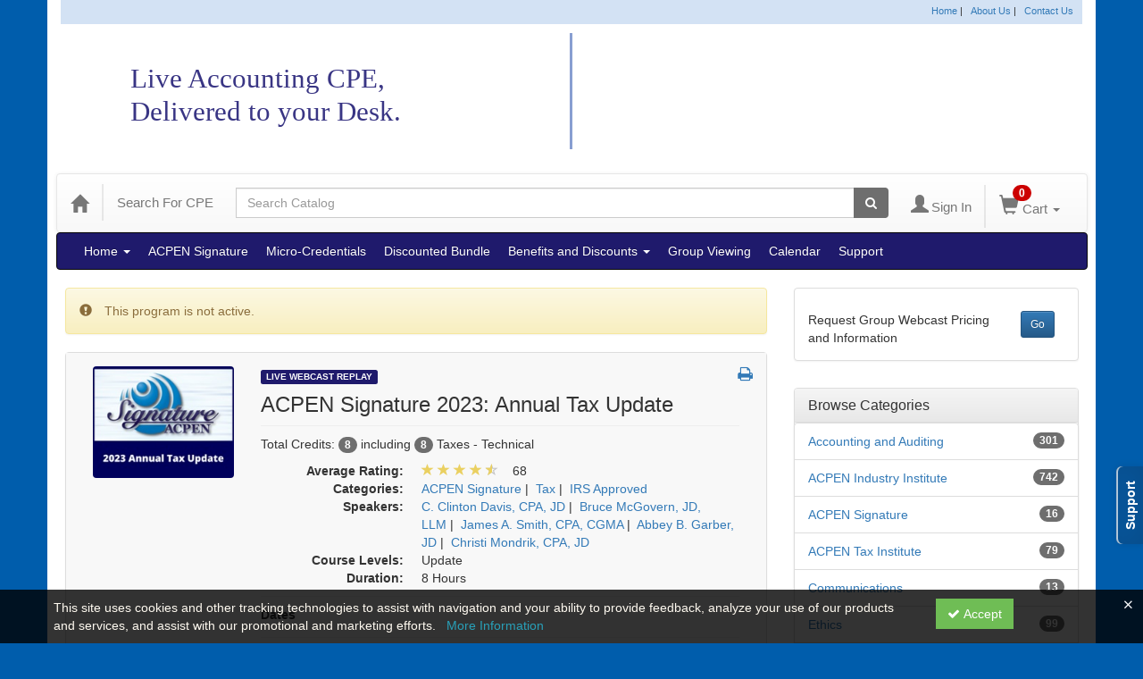

--- FILE ---
content_type: text/html; charset=utf-8
request_url: https://catalog.acpen.com/item/acpen-signature-2023-annual-tax-update-555267
body_size: 26697
content:

<!DOCTYPE html>
<html lang="en" prefix="og: https://ogp.me/ns#">
<head>
    <title>ACPEN Signature 2023:  Annual Tax Update</title>
    <meta name="description" content="ACPEN Signature 2023:  Annual Tax Update" />
    <meta name="keywords" content="ACPEN Signature, IRS Approved, TaxAbbey Garber, Bruce McGovern, C. Clinton Davis, Christi Mondrik, James Smith, Live Webcast Replay" />
    <meta name="viewport" content="width=device-width, initial-scale=1.0, maximum-scale=2.0" />
    <link href="/Themes/New/Content/css/MyAccount.css?v=25.08" rel="stylesheet" />


<script>var customerId = '-1';</script>




<link rel="preload" href="/Themes/New/Content/fonts/fontawesome-webfont.woff2?v=4.3.0" as="font" type="font/woff2" crossorigin="anonymous">
<link rel="preload" href="/Themes/New/Content/fonts/glyphicons-halflings-regular.woff" as="font" type="font/woff2" crossorigin="anonymous">
<link rel="stylesheet" type="text/css" href="/Content/Template/fontawesome-pro/css/all.css">
    <link rel="preload" href="/Themes/New/Content/css/TicketFeedbackWidget.css?t=2" as="style" onload="this.onload=null;this.rel='stylesheet'">

    <link rel="stylesheet" type="text/css" href="/assets/css/newcss?r=D940E99B790D50B02A5CC5946E6B1356" />
        <link rel="stylesheet" type="text/css" href="/customcss?t=34345345345&q=1707254185" />






    <!-- HTML5 Shim and Respond.js IE8 support of HTML5 elements and media queries -->
    <!--[if lt IE 9]>
        <script src="https://cdnjs.cloudflare.com/ajax/libs/html5shiv/3.7.0/html5shiv.min.js"></script>
        <script src="https://cdnjs.cloudflare.com/ajax/libs/respond.js/1.3.0/respond.min.js"></script>
    <![endif]-->
    <!-- #FAVICONS -->
    <link rel="shortcut icon" href="//cdn.ce21.com/images/M3yfoBg-UEex4U6gvfW7-g.png" type="image/png" />
    <link rel="icon" href="//cdn.ce21.com/images/M3yfoBg-UEex4U6gvfW7-g.png" type="image/png" />
    <link rel="apple-touch-icon" href="//cdn.ce21.com/images/M3yfoBg-UEex4U6gvfW7-g.png" type="image/png" />

    
    
<meta property="og:title" content="ACPEN Signature 2023:  Annual Tax Update" />
<meta property="og:description" content="ACPEN Signature 2023:  Annual Tax Update" />
<meta name="twitter:card" content="summary" />
<meta name="twitter:title" content="ACPEN Signature 2023:  Annual Tax Update" />
<meta name="twitter:description" content="ACPEN Signature 2023:  Annual Tax Update" />
<meta property="og:image" content="https://cdn.ce21.com/images/c-g8lePKSEy64BKxeW_Z4Q.png" />
<meta name="twitter:image" content="https://cdn.ce21.com/images/c-g8lePKSEy64BKxeW_Z4Q.png" />
<meta name="robots" content="noindex,nofollow"/>

        <meta property="og:url" content="https://catalog.acpen.com/item/acpen-signature-2023-annual-tax-update-555267" />
        <link rel="canonical" href="https://catalog.acpen.com/item/acpen-signature-2023-annual-tax-update-555267" />

</head>
<body style="background-color: #dbdbdb;background-position: left;background-repeat: no-repeat;">
    <!-- Skip To Main Content -->
    <a href="#skipToMainContent" class="skipnav">Skip to main content</a>





    <div class="overlay-Mobileview"></div>

    <div class="ce21-sidemenu"></div>

    <div class="container2">
        <div class="container">


<div id="accountNavbar" data-navbarurl="/Header/Index?isUnauthenticate=False&isHideNavBar=False&isShowShoppingCardOrderSummary=False">
    <input type="hidden" id="loginFirstName" />
    <input type="hidden" value="Speakers" id="lblCustomLabelFaculty" />
    <div class="row hidden-lg hidden-md" style="padding-bottom: 10px;width:100%;">
        <div class="col-xs-12 col-sm-12 col-md-12 col-lg-12">
            <div class="ce21_logo">
                        <img src="//cdn.ce21.com/images/7WYcnf6oGUa8o8cEpAwu7g.png" class="pull-left logo" style="padding-right:10px;" alt="Company Logo" />
            </div>
        </div>
    </div>
            <div class="hidden-sm hidden-xs row headersection">
            <div class="col-xs-12 col-sm-12 col-md-12 col-lg-12 headersubsection">
                <div class="row">
            <div class="row" style="margin-left:-10px; margin-right:-9px;">
                <div class="col col-sm-12">
                    <div id="rightLinks">
                        <span style="float:right;">
                            <a href="http://www.acpen.com/about/staff-and-contact/">Contact Us</a>
                        </span>
                        <span style="padding-right:4px; height:10px; float:right;">
                            <a href="http://www.acpen.com/about/">About Us</a> |
                        </span>
                        <span style="padding-right:4px; height:10px; float:right;">
                            <a href="http://www.acpen.com/">Home</a> |
                        </span>
                    </div>
                </div>
            </div>
            <div class="col col-sm-12" style="margin-top:10px; margin-bottom:10px;">
                <div class="col col-sm-5 text-right">
                    <p class="header_text_block">
                      <a class="header_text_left" href="/">Live Accounting CPE,<br>Delivered to your Desk.</a>
                    </p>
                </div>
                <div class="col col-sm-1 hidden-sm hidden-xs vert_line"></div>
                <div class="col col-sm-1 hidden-sm hidden-xs"></div>
                <div class="col col-sm-4 text-left hidden-sm hidden-xs">
                    <div class="header_main_img">
                    	<a class="header_text_main" href="/">Accounting CPE Network Catalog</a>
                	</div>
                </div>
            </div>
        </div>
<!-- Meta Pixel Code -->
<script>
!function(f,b,e,v,n,t,s)
{if(f.fbq)return;n=f.fbq=function(){n.callMethod?
n.callMethod.apply(n,arguments):n.queue.push(arguments)};
if(!f._fbq)f._fbq=n;n.push=n;n.loaded=!0;n.version='2.0';
n.queue=[];t=b.createElement(e);t.async=!0;
t.src=v;s=b.getElementsByTagName(e)[0];
s.parentNode.insertBefore(t,s)}(window, document,'script',
'https://connect.facebook.net/en_US/fbevents.js');
fbq('init', '339710219057094');
fbq('track', 'PageView');
</script>
<noscript><img height="1" width="1" style="display:none"
src="https://www.facebook.com/tr?id=339710219057094&ev=PageView&noscript=1"
/></noscript>
<!-- End Meta Pixel Code -->
            </div>
        </div>
            <nav style="margin-bottom: 0px; min-height: 65px;" class="navbar navbar-default" id="cartbar">
            <div class="container-fluid" style="height: 100%;">
                <div class="navbar-header" style="margin: 7px 0px;">
                    <button type="button" class="navbar-toggle collapsed pull-left" data-toggle="collapse"
                            data-target="#navbar" aria-expanded="false" aria-controls="navbar" style=" margin: 9px 0px 0px 15px;">
                        <span class="sr-only">Toggle navigation</span>
                        <span class="icon-bar"></span>
                        <span class="icon-bar"></span>
                        <span class="icon-bar"></span>
                    </button>


                    
                                        <a class="navbar-brand" title="Go to Home Page" href="/" aria-label="Home"><i class="glyphicon glyphicon-home font-20"></i></a>
                    <div class="pull-right">
                        <span class="hidden-xs" style="border: 1px solid #6e6e6e24; font-size: 35px; margin-right: 15px; "></span>
                        <a class="navbar-brand hidden-lg hidden-md hidden-sm hidden-xs" title="Calendar" aria-label="Calendar" href="/calendar"><i class="glyphicon glyphicon-calendar"></i></a>

                                <a rel="nofollow" class="navbar-brand hidden-lg hidden-md hidden-sm" title="My Account" aria-label="My Account" href="/account/login"><i class="glyphicon glyphicon glyphicon-user"></i></a>
                        <span class="navbar-brand hidden-lg hidden-md hidden-sm" style="border: 1px solid #6e6e6e24; height: 40px; padding: 0px; margin-top: 5px;"></span>
                        <a class="navbar-brand hidden-lg hidden-md hidden-sm" title="Shopping Cart" aria-label="Shopping Cart" href="/shoppingcart">
                            <i class="glyphicon glyphicon-shopping-cart"></i>
                            <span class="badgeOnTop" style="left: -6px; padding: 2px 6px; background-color: #cc0000; " id="mobile-cartspancount">0</span>
                        </a>
                    </div>
                    <div class="clsSrcBoxGlobal">
                        <form role="search" id="frmHeaderSearchOutside" class="navbar-form-alt hidden-lg hidden-md hidden-sm searchByEnter" action="/search" data-DefaultButton="btnProductSearchOutside">
                            <div class="input-group">
                                <div style="height:0;"> <label for="txtProductSearchOutside" style="visibility:collapse;">Global Search</label></div>
                                <input type="text" placeholder="Search Catalog" name="search" id="txtProductSearchOutside" class="form-control">
                                <span class="input-group-btn">
                                    <button type="submit" class="btn btn-secondary" style="background: #6e6e6e; color: white;" id="btnProductSearchOutside"> <i class="fa fa-search"></i></button>
                                </span>
                            </div>
                        </form>
                    </div>
                        <div type="button" class="divBtnFilterShowHide btnForHideShowSideBar hidden-lg hidden-md hidden-sm hidden">
                            <a class="TextFilter"><i class="fa fa-chevron-up" aria-hidden="true" style="float:left;padding-right: 4px;"></i>Filter</a>
                        </div>
                        <span title="Close sidebar" class="sideBarCloseButton"> × </span>
                </div>
                <div id="navbar" class="navbar-collapse collapse" style=" margin-top: 7px;">
                    <ul class="nav navbar-nav navbar-left nav-media-categ-topic hidden-sm hidden-xs">
                        <!-- Categories dropdown with item count - empty categories are disabled. -->
                            <li class="dropdown dropdown-large" id="btnCategory">
                                <a href="javascript:void(0)" data-toggle="dropdown" class="dropdown-toggle navbar-brand" style="cursor:pointer">Categories <strong class="caret"></strong></a>


            <ul class="dropdown-menu nav__sub dropdown-menu-large row category-list">
                

                <li class="col-sm-4">
                    <ul>
                                    <li class="">
                                        <a href="/search?category=2644" title="Accounting and Auditing">Accounting and Auditing  (301)</a>
                                    </li>
                                    <li class="">
                                        <a href="/search?category=2641" title="ACPEN Industry Institute">ACPEN Industry Institute  (742)</a>
                                    </li>
                                    <li class="">
                                        <a href="/search?category=2642" title="ACPEN Signature">ACPEN Signature  (16)</a>
                                    </li>
                                    <li class="">
                                        <a href="/search?category=2643" title="ACPEN Tax Institute">ACPEN Tax Institute  (79)</a>
                                    </li>
                                    <li class="">
                                        <a href="/search?category=14254" title="Communications">Communications  (13)</a>
                                    </li>
                                    <li class="">
                                        <a href="/search?category=2645" title="Ethics">Ethics  (99)</a>
                                    </li>
                    </ul>
                </li>

                <li class="col-sm-4">
                    <ul>
                                        <li class=" nav__item">
                                            <a href="/search?category=12176" title="Human Resources">Human Resources  (82)</a>
                                        </li>
                                        <li class=" nav__item">
                                            <a href="/search?category=2646" title="Industry">Industry  (102)</a>
                                        </li>
                                        <li class=" nav__item">
                                            <a href="/search?category=8485" title="IRS Approved">IRS Approved  (146)</a>
                                        </li>
                                        <li class=" nav__item">
                                            <a href="/search?category=11568" title="Nano Learning">Nano Learning  (96)</a>
                                        </li>
                                        <li class=" nav__item">
                                            <a href="/search?category=2647" title="Partner Produced">Partner Produced  (41)</a>
                                        </li>
                                        <li class=" nav__item">
                                            <a href="/search?category=2648" title="Personal Development">Personal Development  (117)</a>
                                        </li>
                    </ul>
                </li>

                <li class="col-sm-4">
                    <ul>
                                        <li class="">
                                            <a href="/search?category=2649" title="Practice Management">Practice Management  (98)</a>
                                        </li>
                                        <li class="">
                                            <a href="/search?category=12175" title="Professional Development">Professional Development  (75)</a>
                                        </li>
                                        <li class="">
                                            <a href="/search?category=5735" title="Tax">Tax  (154)</a>
                                        </li>
                                        <li class="">
                                            <a href="/search?category=2652" title="Technology">Technology  (93)</a>
                                        </li>
                                        <li class="">
                                            <a href="/search?category=12054" title="Yellow Book">Yellow Book  (86)</a>
                                        </li>

                    </ul>
                </li>
            </ul>

                            </li>
                        <!-- Media type dropdown with item count -->
                            <li class="dropdown" id="btnMediaType">
                                <a href="javascript:void(0)" data-toggle="dropdown" class="dropdown-toggle navbar-brand" style="cursor:pointer">Media Types <span class="caret"></span></a>


<ul class="dropdown-menu nav__sub">
            <li class="nav__item"><a href="/search?productType=2&amp;latestSelection=ProductTypeId" title="Live Webcast">Live Webcast (3)</a></li>
            <li class="nav__item"><a href="/search?productType=3&amp;latestSelection=ProductTypeId" title="Live Webcast Replay">Live Webcast Replay (745)</a></li>
            <li class="nav__item"><a href="/search?productType=4&amp;latestSelection=ProductTypeId" title="On Demand">On Demand (92)</a></li>
            <li class="nav__item"><a href="/search?productType=12&amp;latestSelection=ProductTypeId" title="Classroom">Classroom (18)</a></li>
                <li class="divider"></li>
                <li class="nav__item"><a href="/bundle/availablebundles" title="Bundle(s)">Bundle(s) (8)</a></li>
                <li class="nav__item"><a href="/search?isClosedCaptioning=true" title="Closed Captions">Closed Captions (2)</a></li>
            <li class="divider"></li>
        <li class="nav__item"><a href="/calendar">Event Calendar</a></li>
</ul>

                            </li>
                        <!-- Topic Area dropdown with item count -->
                    </ul>

                    <div style="display:flex;">
                        <form role="search" id="frmHeaderSearch" class="navbar-form-alt hidden-xs searchByEnter" action="/search" data-DefaultButton="btnProductSearch" style="flex: 2; padding: 0px 10px;">
                            <div class="input-group">
                                <div style="height:0;"> <label for="txtProductSearch" style="visibility:collapse;">Global Search</label></div>
                                <input type="text" placeholder="Search Catalog" name="search" id="txtProductSearch" class="form-control">
                                <span class="input-group-btn">
                                    <button type="button" class="btn btn-secondary" id="btnProductSearch" style=" background: #6e6e6e; color: white;">
                                        <i class="fa fa-search"></i>
                                    </button>
                                </span>
                            </div>
                        </form>

                        <ul class="nav navbar-nav navbar-right hidden-xs">
                            <!-- Account dropdown - if not logged in this would say "Register or Login" and provide the appropriate link. -->
                            <li class="dropdown topMyAccountBar" id="btnMyAccountBar">
                                        <a href="/account/login"><i style="margin-right:3px;" class="glyphicon glyphicon glyphicon-user font-20"></i><span class="font-15">Sign In</span></a>
                            </li>

                                <li class="dropdown dropdown-large menuDropdown topCartBar" id="btnShoppingCart" style="margin-left: -16px; display: flex; align-items: center">
                                    <span class="hidden-xs" style="border: 1px solid #6e6e6e24; height: 48px; margin-left: 15px; "></span>
                                    <a data-toggle="dropdown" class="dropdown-toggle disabled" href="/shoppingcart">
                                        <i class="glyphicon glyphicon-shopping-cart font-22"></i>
                                        <span class="badge cartBadge" style="position: absolute; top: 5px; left: 30px; background-color: #cc0000;" id="cartspancount">0</span>
                                        <span class="font-15">Cart</span>
                                        <span class="caret"></span>
                                    </a>
                                    <ul class="dropdown-menu dropdown-menu-large row">
                                        <li class="col-sm-12">
                                            <ul id="cartItemList" style="min-width: 400px;">
                                            </ul>
                                        </li>
                                    </ul>
                                </li>


                        </ul>

                    </div>

                    <div class="TopmenuInToggle hidden-lg hidden-md hidden-sm">



<style type="text/css">
        .clsMenuFontColor, #navbar1 .caret {
            color: #9d9d9d !important;
            display: inline-block !important;
            cursor: pointer !important;
        }
        .clsMenuFontColor:hover {
            color: #9d9d9d !important;
            opacity: 0.75;
        }
</style>

    <ul class="hidden-lg hidden-md hidden-sm listForMobileView">
        
        <li class="customer-profile">
                    <a href="/account/login"><i style="margin-right:10px;" class="glyphicon glyphicon glyphicon-user"></i>Sign In</a>
        </li>

        <!-- Topic Area dropdown with item count -->
        <!-- Media type dropdown with item count -->
            <li class="dropdown nav__item drop-link" id="btnMediaType">
                <a href="javascript:void(0)" data-toggle="dropdown" class="dropdown-toggle nav__link navbar-brand" style="cursor:pointer">Media Types </a><i class="fa fa-angle-right nav__item_i"></i>


<ul class=" nav__sub">
            <li class="nav__item"><a href="/search?productType=2&amp;latestSelection=ProductTypeId" title="Live Webcast">Live Webcast (3)</a></li>
            <li class="nav__item"><a href="/search?productType=3&amp;latestSelection=ProductTypeId" title="Live Webcast Replay">Live Webcast Replay (745)</a></li>
            <li class="nav__item"><a href="/search?productType=4&amp;latestSelection=ProductTypeId" title="On Demand">On Demand (92)</a></li>
            <li class="nav__item"><a href="/search?productType=12&amp;latestSelection=ProductTypeId" title="Classroom">Classroom (18)</a></li>
                <li class="divider"></li>
                <li class="nav__item"><a href="/bundle/availablebundles" title="Bundle(s)">Bundle(s) (8)</a></li>
                <li class="nav__item"><a href="/search?isClosedCaptioning=true" title="Closed Captions">Closed Captions (2)</a></li>
            <li class="divider"></li>
        <li class="nav__item"><a href="/calendar">Event Calendar</a></li>
</ul>

            </li>
        <!-- Categories dropdown with item count - empty categories are disabled. -->
            <li class="dropdown dropdown-large nav__item drop-link" id="btnCategory">
                <a href="javascript:void(0)" data-toggle="dropdown" class="dropdown-toggle nav__link navbar-brand" style="cursor:pointer">Categories </a><i class="fa fa-angle-right nav__item_i"></i>


            <ul class=" nav__sub dropdown-menu-large row category-list">
                

                <li class="col-sm-4">
                    <ul>
                                    <li class="">
                                        <a href="/search?category=2644" title="Accounting and Auditing">Accounting and Auditing  (301)</a>
                                    </li>
                                    <li class="">
                                        <a href="/search?category=2641" title="ACPEN Industry Institute">ACPEN Industry Institute  (742)</a>
                                    </li>
                                    <li class="">
                                        <a href="/search?category=2642" title="ACPEN Signature">ACPEN Signature  (16)</a>
                                    </li>
                                    <li class="">
                                        <a href="/search?category=2643" title="ACPEN Tax Institute">ACPEN Tax Institute  (79)</a>
                                    </li>
                                    <li class="">
                                        <a href="/search?category=14254" title="Communications">Communications  (13)</a>
                                    </li>
                                    <li class="">
                                        <a href="/search?category=2645" title="Ethics">Ethics  (99)</a>
                                    </li>
                    </ul>
                </li>

                <li class="col-sm-4">
                    <ul>
                                        <li class=" nav__item">
                                            <a href="/search?category=12176" title="Human Resources">Human Resources  (82)</a>
                                        </li>
                                        <li class=" nav__item">
                                            <a href="/search?category=2646" title="Industry">Industry  (102)</a>
                                        </li>
                                        <li class=" nav__item">
                                            <a href="/search?category=8485" title="IRS Approved">IRS Approved  (146)</a>
                                        </li>
                                        <li class=" nav__item">
                                            <a href="/search?category=11568" title="Nano Learning">Nano Learning  (96)</a>
                                        </li>
                                        <li class=" nav__item">
                                            <a href="/search?category=2647" title="Partner Produced">Partner Produced  (41)</a>
                                        </li>
                                        <li class=" nav__item">
                                            <a href="/search?category=2648" title="Personal Development">Personal Development  (117)</a>
                                        </li>
                    </ul>
                </li>

                <li class="col-sm-4">
                    <ul>
                                        <li class="">
                                            <a href="/search?category=2649" title="Practice Management">Practice Management  (98)</a>
                                        </li>
                                        <li class="">
                                            <a href="/search?category=12175" title="Professional Development">Professional Development  (75)</a>
                                        </li>
                                        <li class="">
                                            <a href="/search?category=5735" title="Tax">Tax  (154)</a>
                                        </li>
                                        <li class="">
                                            <a href="/search?category=2652" title="Technology">Technology  (93)</a>
                                        </li>
                                        <li class="">
                                            <a href="/search?category=12054" title="Yellow Book">Yellow Book  (86)</a>
                                        </li>

                    </ul>
                </li>
            </ul>

            </li>

                <li class="nav__item drop-link">
                    <a href="/" title="Back to the Catalog Home Page " class="">
                        Home
                    </a>
                        <i class="fa fa-angle-right nav__item_i" style=""></i>

                        <ul class="nav__sub">
                                <li class="nav__item">
                                    <a href="/">
                                        About ACPEN
                                    </a>
                                </li>
                        </ul>
                </li>
                <li class="nav__item drop-link">
                    <a href="/page/intro-acpen-signature" title="Intro to ACPEN Signature " class="">
                         ACPEN Signature
                    </a>

                </li>
                <li class="nav__item drop-link">
                    <a href="/page/microcredentials-15692" title="Micro-Credentials  " class="">
                        Micro-Credentials
                    </a>

                </li>
                <li class="nav__item drop-link">
                    <a href="/bundle/availablebundles" title="Bundle(s) " class="">
                        Discounted Bundle
                    </a>

                </li>
                <li class="nav__item drop-link">
                    <a href="/page/member-benefits-discounts-12594" title="Member Benefits and Discounts " class="">
                         Benefits and Discounts
                    </a>
                        <i class="fa fa-angle-right nav__item_i" style=""></i>

                        <ul class="nav__sub">
                                <li class="nav__item">
                                    <a href="/page/member-benefits-discounts-12594">
                                        Military Appreciation Program
                                    </a>
                                </li>
                                <li class="nav__item">
                                    <a href="/page/member-benefits-discounts-12594">
                                        Reward Points 
                                    </a>
                                </li>
                                <li class="nav__item">
                                    <a href="/page/member-benefits-discounts-12594">
                                        Referral Program
                                    </a>
                                </li>
                        </ul>
                </li>
                <li class="nav__item drop-link">
                    <a href="/page/group-viewing-12534" title=" " class="">
                        Group Viewing 
                    </a>

                </li>
                <li class="nav__item drop-link">
                    <a href="/calendar" title="CE Calendar " class="">
                        Calendar
                    </a>

                </li>
                <li class="nav__item drop-link">
                    <a href="/support" title=" " class="">
                        Support
                    </a>

                </li>

    </ul>

                    </div>
                </div>
            </div>
        </nav>
</div>
            <!-- Menu bar if they add a custom menu to the top of the catalog. -->
            



<style type="text/css">
        .clsMenuFontColor, #navbar1 .caret {
            color: #ffffff !important;
            display: inline-block !important;
            cursor: pointer !important;
        }
        .clsMenuFontColor:hover {
            color: #ffffff !important;
            opacity: 0.75;
        }
</style>

    <nav class="custom-navbar navbar navbar-inverse navbar-static hidden-xs" style="background-image:none !important; background: #1f1a6c; font-size: 14px; font-family: sans-serif;">
        <div class="container">
            <div class="custom-navbar navbar-header">
                <button data-target="#navbar1" data-toggle="collapse" class="navbar-toggle collapsed" type="button">
                    <span class="sr-only">Toggle navigation</span>
                    <span class="icon-bar"></span>
                    <span class="icon-bar"></span>
                    <span class="icon-bar"></span>
                </button>
                
            </div>
            <div id="navbar1" class="navbar-collapse collapse" style="padding-right:30px;margin-left: 0px;margin-right: 0px;">
                <ul class="nav navbar-nav nav-list1">
                                <li class="dropdown">
                                    <a href="/" title="Back to the Catalog Home Page" class="clsMenuFontColor" aria-expanded="false">
Home
                                        <strong class="caret" data-toggle="dropdown" aria-haspopup="true" aria-expanded="true"></strong>
                                    </a>

                                    <ul class="dropdown-menu" style="background: #1f1a6c;color: #ffffff;">
                                        <li>
                                            <ul class="cate-top-sub-menu1" style="background: #1f1a6c;">
                                                    <li><a href="https://catalog.acpen.com/page/about-acpen-webcasts-13293" class="clsMenuFontColor">About ACPEN</a></li>
                                            </ul>
                                        </li>
                                    </ul>
                                </li>
                                <li>
                                    <a href="/page/intro-acpen-signature" title="Intro to ACPEN Signature" class="clsMenuFontColor"> ACPEN Signature</a>
                                </li>
                                <li>
                                    <a href="/page/microcredentials-15692" title="Micro-Credentials " class="clsMenuFontColor">Micro-Credentials</a>
                                </li>
                                <li>
                                    <a href="/bundle/availablebundles" title="Bundle(s)" class="clsMenuFontColor">Discounted Bundle</a>
                                </li>
                                <li class="dropdown">
                                    <a href="/page/member-benefits-discounts-12594" title="Member Benefits and Discounts" class="clsMenuFontColor" aria-expanded="false">
 Benefits and Discounts
                                        <strong class="caret" data-toggle="dropdown" aria-haspopup="true" aria-expanded="true"></strong>
                                    </a>

                                    <ul class="dropdown-menu" style="background: #1f1a6c;color: #ffffff;">
                                        <li>
                                            <ul class="cate-top-sub-menu1" style="background: #1f1a6c;">
                                                    <li><a href="https://catalog.acpen.com/page/military-appreciation-program-11995" class="clsMenuFontColor">Military Appreciation Program</a></li>
                                                    <li><a href="https://catalog.acpen.com/page/reward-points-12596" class="clsMenuFontColor">Reward Points </a></li>
                                                    <li><a href="https://catalog.acpen.com/page/referral-program-12595" class="clsMenuFontColor">Referral Program</a></li>
                                            </ul>
                                        </li>
                                    </ul>
                                </li>
                                <li>
                                    <a href="/page/group-viewing-12534" title="" class="clsMenuFontColor">Group Viewing </a>
                                </li>
                                <li>
                                    <a href="/calendar" title="CE Calendar" class="clsMenuFontColor">Calendar</a>
                                </li>
                                <li>
                                    <a href="/support" title="" class="clsMenuFontColor">Support</a>
                                </li>
                </ul>

                <ul class="nav navbar-nav navbar-right nav-list2">
                </ul>
            </div>
        </div>
    </nav>

        </div>
        <main id="skipToMainContent"></main>
        <div class="container body-content">


<div class="divAlertMessageSection" style="display:none;">
    <div class="row cartAlertMessage">
        <div class="col-xs-12">
            <div class="alert alert-success fade in">
                <button class="closeCartAlertMessage close" type="button">
                    ×
                </button>
                <i class="fa-fw fa fa-check"></i>
                <strong><span>Alert Message</span></strong>
            </div>
        </div>
    </div>
</div>

<div class="divMaxRegistrantLimitAlert" style="display:none;">
    <div class="row maxRegistrantAlertMessage">
        <div class="col-xs-12">
            <div class="alert alert-warning fade in">
                <button class="closeMaxRegistrantMessage close">
                    ×
                </button>
                <i class="fa fa-exclamation-circle"></i>
                <strong><span>Alert Message</span></strong>
            </div>
        </div>
    </div>
</div>

<div class="divCompareProductAlert" style="display:none;">
    <div class="row compareProductAlertMessage">
        <div class="col-xs-12">
            <div class="alert alert-success fade in">
                <button class="closeCompareProductMessage close">
                    ×
                </button>
                <i class="fa-fw fa fa-check"></i>
                <strong><span>Alert Message</span></strong>
            </div>
        </div>
    </div>
</div>

<div class="clearfix"></div>

            <div class="row row-offcanvas row-offcanvas-right ce21-body-padding">
                <div class="col-xs-12 col-sm-9" id="mainSection">
                                <div class="row divWidget">



                                </div>
                                <div class="row divWidget">


    <input type="hidden" id="itemViewDetail" value="{&quot;analytics&quot;:{&quot;send_to&quot;:&quot;UA-12141213-1&quot;,&quot;currency&quot;:&quot;USD&quot;,&quot;items&quot;:[{&quot;id&quot;:&quot;555267&quot;,&quot;name&quot;:&quot;ACPEN Signature 2023:  Annual Tax Update&quot;,&quot;quantity&quot;:0,&quot;price&quot;:300.00}]},&quot;tagManagerEcommerce&quot;:{&quot;detail&quot;:{&quot;products&quot;:[{&quot;id&quot;:&quot;555267&quot;,&quot;name&quot;:&quot;ACPEN Signature 2023:  Annual Tax Update&quot;,&quot;quantity&quot;:0,&quot;price&quot;:300.00}]}},&quot;dataFBAnalytics&quot;:{&quot;content_name&quot;:&quot;ACPEN Signature 2023:  Annual Tax Update&quot;,&quot;content_ids&quot;:&quot;555267&quot;,&quot;content_type&quot;:&quot;product&quot;,&quot;value&quot;:300.00,&quot;currency&quot;:&quot;USD&quot;}}" />
<input type="hidden" id="hdnAgendaAnswer" value="" />
<input type="hidden" id="hdnisExistAgendaonCart" value="0" />
<input type="hidden" value="Group" name="hdnMembershipLabel" id="hdnMembershipLabel" />
<input type="hidden" value="555267" name="Pid" class="hdnGlobalPid" />
<input type="hidden" id="hdnMarketingEntityId" value="0" />
<input type="hidden" id="hdnMarketingEntityType" value="0" />
<input type="hidden" value="Add to Cart" name="addToCartLabel" id="addToCartLabel" />
<div class="col-lg-12 col-p-12 divItemProductSection" data-producttypeid="3">
    <div class="alert alert-success fade in" id="divMemberTypeConfirmationMessage" style="display: none;">
        <button data-dismiss="alert" class="close">
            ×
        </button>
        <strong><span id="spnMemberTypeConfirmationMessage"></span></strong>
    </div>
            <div class="alert alert-warning"><i class="glyphicon glyphicon-exclamation-sign">&nbsp;</i>This program is not active.</div>
    <input type="hidden" id="hfBrowserInfo" value="" />



    <div class="panel panel-default productBody">
        <div class="panel-body ce21-grey">
            <div class="col-lg-12 col-p-12 ProductDetailPortion">
                <div class="row">
                    <div class="col-xs-12 col-sm-3 col-p-3 xs-text-center" style="text-align:center">
                        <div class="clsPlayDemoVideo"></div>
                        <div class="divImageThumbnail">
                            <div data-seminarId="555267" class="productImagSection">
                                


                <a class="singleMainProductImg" title="ACPEN Signature 2023:  2023 Annual Tax Update" href="//cdn.ce21.com/images/c-g8lePKSEy64BKxeW_Z4Q.png" style="text-decoration:none;">
                    <picture class="lazy">
                        
                        <source data-srcset="//cdn.ce21.com/images/c-g8lePKSEy64BKxeW_Z4Q-200.jpg" data-alttext="Image of ACPEN Signature 2023:  Annual Tax Update" />
                        <img data-src="//cdn.ce21.com/images/c-g8lePKSEy64BKxeW_Z4Q-200.jpg" src="/Images/bx_loader.gif" alt="Not Found" class="img-thumbnail clsProductImage" style="" title="ACPEN Signature 2023:  2023 Annual Tax Update" aria-label="Image of ACPEN Signature 2023:  Annual Tax Update" />
                    </picture>
                </a>


                            </div>
                        </div>
                        
                                                    <div class="hidden-xs">





                            </div>

                    </div>
                    <div class="col-xs-12 col-sm-9 col-p-9">
                            <a title="View all Live Webcast Replay Products" aria-label="View all Live Webcast Replay Products" href="/search?producttype=3" class="label text-uppercase  productTypeTagColor3 xs-d-block xs-m-0-auto xs-w-min-content xs-mt-5" style="font-size:10px;">Live Webcast Replay</a>
                            <h1 class="ce21-top-reduce" style="font-size:24px;">
                                ACPEN Signature 2023:  Annual Tax Update
                            </h1>

                            <hr class="margin-reduce" />



    <div>
            <p class=" CE21_Credit CE21_Credit_List">
                    <span class="semi-bold">Total Credits:</span>
                        <span class="badge CE21_Credit_Total">8</span>
                            <span>including</span>
                                <span class="badge CE21_Credit_1">8</span> Taxes - Technical            </p>
        <div class="row CE21_ProductDetail_List_Row">
            <div class="col col-sm-12 CE21_ProductDetail_List_Container">
                <dl class="dl-horizontal CE21_ProductDetail_List" style="margin-bottom: 0px;">
                        <dt class="CE21_ProductDetail_List_Rating_Term">Average Rating:</dt>
                        <dd class="CE21_ProductDetail_List_Rating_Desc ddStarRating">

        <span class="glyphicon glyphicon-star" style="color: #ead061" aria-hidden="true"></span>
        <span class="glyphicon glyphicon-star" style="color: #ead061" aria-hidden="true"></span>
        <span class="glyphicon glyphicon-star" style="color: #ead061" aria-hidden="true"></span>
        <span class="glyphicon glyphicon-star" style="color: #ead061" aria-hidden="true"></span>
        <span class="glyphicon glyphicon-star halfRatedStar" style="color: #ead061" aria-hidden="true"></span>
    <span>
        &nbsp;&nbsp;
68    </span>


                        </dd>



                        <dt class="CE21_ProductDetail_List_Category_Term">Categories:</dt>
                        <dd class="CE21_ProductDetail_List_Category_Desc">

                                    <a href="/category/acpen-signature" aria-label="View all products in ACPEN Signature" title="View all products in ACPEN Signature">ACPEN Signature</a><span>&nbsp;|&nbsp;</span>
                                    <a href="/category/tax" aria-label="View all products in Tax" title="View all products in Tax">Tax</a><span>&nbsp;|&nbsp;</span>
                                    <a href="/category/irs-approved" aria-label="View all products in IRS Approved" title="View all products in IRS Approved">IRS Approved</a>
                        </dd>

                        <dt class="CE21_ProductDetail_List_Speaker_Term">Speakers:</dt>
                        <dd class="CE21_ProductDetail_List_Speaker_Desc">


                                    <span class="divLoadSpeaker" style="">
                                        <a href="https://catalog.acpen.com/speaker/c-clinton-davis-8000" aria-label="View all products by C. Clinton Davis, CPA, JD" title="View all products by C. Clinton Davis, CPA, JD">C. Clinton Davis, CPA, JD</a><span>&nbsp;|&nbsp;</span>
                                    </span>
                                    <span class="divLoadSpeaker" style="">
                                        <a href="https://catalog.acpen.com/speaker/bruce-mcgovern-7557" aria-label="View all products by Bruce McGovern, JD, LLM" title="View all products by Bruce McGovern, JD, LLM">Bruce McGovern, JD, LLM</a><span>&nbsp;|&nbsp;</span>
                                    </span>
                                    <span class="divLoadSpeaker" style="">
                                        <a href="https://catalog.acpen.com/speaker/james-smith-7657" aria-label="View all products by James A. Smith, CPA, CGMA" title="View all products by James A. Smith, CPA, CGMA">James A. Smith, CPA, CGMA</a><span>&nbsp;|&nbsp;</span>
                                    </span>
                                    <span class="divLoadSpeaker" style="">
                                        <a href="https://catalog.acpen.com/speaker/abbey-garber-884855" aria-label="View all products by Abbey B. Garber, JD" title="View all products by Abbey B. Garber, JD">Abbey B. Garber, JD</a><span>&nbsp;|&nbsp;</span>
                                    </span>
                                    <span class="divLoadSpeaker" style="">
                                        <a href="https://catalog.acpen.com/speaker/christi-mondrik-8111" aria-label="View all products by Christi Mondrik, CPA, JD" title="View all products by Christi Mondrik, CPA, JD">Christi Mondrik, CPA, JD</a>
                                    </span>
                                                    </dd>

                        <dt class="CE21_ProductDetail_List_CourseLevel_Term">Course Levels:</dt>
                        <dd class="CE21_ProductDetail_List_CourseLevel_Desc">Update</dd>

                        <dt class="CE21_ProductDetail_List_Duration_Term">Duration:</dt>
                        <dd class="CE21_ProductDetail_List_Duration_Desc">8 Hours</dd>














                </dl>
            </div>
        </div>
    </div>
                        <div class="panel-body" style="padding:0">

                            

                            
                            <hr class="margin-reduce" />
                                <input type="hidden" value="4940138" class="EventTime" id="ProductEventTimeId" />
                                <div>
                                    <div style="margin-bottom:5px">
                                        <strong>Dates</strong>
                                    </div>
                                    <div>
                                        
                                        <div style="height:0;"> <label for="EventDate" style="visibility:collapse;">Event Dates</label></div>

                                        
                                                                            </div>
                                </div>
    <div class="panel-body" style="padding:0">
        <hr class="margin-reduce" />
            <div class="panel panel-default">
                <div style="margin: -1px -1px -1px -1px;" class="panel-body ce21-padding-0 divpriceadjustment">
                            <span class="list-group-item ce21-lgi clsProductPrice clsProductPriceItem" style="display:flex;">
                                    <label class="checkbox ce21-margin-0 rdbprice ce21PriceDetail" style="width:100%;">
            <span>
                
                    <input type="radio" id="price" name="price" data-productpriceid="644658" value="644658,250.000000000000" data-pricetype="ProductPrice" data-entitytype="2" data-productregistranttypeid="0"
                             data-downpaymentamount="" />

                        <span style=""
                              data-toggle="popover"
                              data-content=""
                              aria-hidden="true">
                            <strong>$250.00</strong> - 
                            Webcast 
                        </span>
                        <ins>
                            <span class="clipped">
                                Webcast is $250.00
                            </span>
                        </ins>
                
                
            </span>


    </label>

                            </span>
                </div>
            </div>

    </div>

                            

                        </div>
                        

                        
                    </div>
                    <span role="button" tabindex="0" style="cursor:pointer;color:#337ab7" title="Print this page" aria-label="Print this page" id="printProductDetail" onclick="return printProductDetail()"><i class="fa fa-print"></i></span>
                </div>
            </div>
                            <div class="col-sm-12 hidden-lg hidden-md hidden-sm hidden-print">





                </div>

            <div class="col-sm-12 hidden-print">
                <hr class="margin-reduce" />
            </div>
            <div class="col-lg-12 ce21-padding-0">
                <div class="ce21-tabbable ">
                    <ul class="nav nav-tabs hidden-print clsTabListProdDetails CE21_ProductDetail_TabList">

                                            <li class="CE21_ProductDetail_DetailTabList"><a data-toggle="tab" href="#tabDescription" class="aInnerTab">Description</a></li>
                                        <li class="CE21_ProductDetail_DetailTabList"><a data-toggle="tab" href="#tabFaculty" class="aInnerTab CE21_ProductDetail_BookAutorTab">Speakers </a></li>
                                        <li class="CE21_ProductDetail_DetailTabList"><a data-toggle="tab" href="#tabHandouts" class="aInnerTab CE21_ProductDetail_HandoutTab">Course Materials </a></li>
                                        <li class="CE21_ProductDetail_DetailTabList"><a data-toggle="tab" href="#tabAdditional" class="aInnerTab CE21_ProductDetail_AdditionalInfoTab">Additional Info</a></li>


                            <li class="CE21_ProductDetail_DetailTabList"><a data-toggle="tab" href="#tabReviews" class="aInnerTab CE21_ProductDetail_ReviewsTab">Reviews  <span class="badge">68</span></a></li>

                    </ul>
                    <div class="tab-content ce21-white">


                            <div id="tabDescription" class="tab-pane fade in">
                                <h3 class="tab-title">Description</h3>


    <div class="">


        <p><p>For practitioners, it&rsquo;s a challenge to stay current or ahead of the curve! Change in the tax law is a virtual certainty and keeping up to date is always difficult. This ACPEN course will include a panel of national tax practitioners and experts reviewing the latest judicial, legislative and regulatory developments affecting individuals, corporations and other business entities.</p>

<p>Even if Congress cannot muster enough votes to pass new legislation before the next elections, The SECURE 2.0 Act is now law and will require all but the smallest businesses and most individual taxpayers to make changes. Various tax provisions will expire or benefits will be reduced if Congress fails to act. The courts and the IRS continue to churn out rulings and decisions that affect your clients.&nbsp;</p>

<p>**Please Note: &nbsp;If you need credit reported to the IRS for this IRS approved program, please download the IRS CE request form on the Course Materials Tab and submit to leighanne.conroy@acpen.com.</p>
</p>
                <h2>Basic Course Information </h2>
                    <strong>Learning Objectives</strong>
<ul>
	<li>Focus on providing practical advice useful to practitioners during the 2024 tax season and beyond &nbsp;</li>
	<li>Learn the latest legislative and regulatory developments affecting individuals, corporations and other business entities &nbsp;</li>
	<li>Understand the latest legislation, IRS initiatives, new regulations, revenue rulings and court decisions that impact the way you advise your clients</li>
</ul>
                    <br />
                    <strong>Major Subjects</strong>
<ul>
	<li>Our panel of national tax experts will explain as they discuss federal tax changes and developments during 2023 and pending changes, including legislative, administrative and procedural changes of which you need to be aware ACPEN will give you the best information anywhere on current tax issues&hellip;current to the day of the broadcast! Explore in detail the latest statutory, regulatory and judicial developments impacting tax issues.</li>
	<li>Get the latest details and all the developments in this up-to-the minute tax program that you won&#39;t want to miss</li>
</ul>
                    <br />
                    </div>
                            </div>



                            <div id="tabHandouts" class="tab-pane fade">
                                <h3 class="tab-title">Course Materials</h3>
                                <p>

<div class="table-responsive Viewertabbed-panel-content">
                <table class="table table-striped table-bordered table-hover dataTable no-footer">
                    <tbody>
                            <tr class="odd">
            <td class="clstabbedpanelViewer" style="width: 10%;">
                <i class="fa fa-2x fa-file-pdf-o text-danger"></i>
            </td>
            <td class="clstabbedpanelViewer" colspan=1>
Important_CPE Credit Instructions_Read Before Webcast                
                (442.7 KB)
                

            </td>
                <td class="clstabbedpanelViewer" style="width:15%;">
                    <span>2 Pages</span>

                </td>
            <td style="width:15%">
Available after Purchase            </td>
    </tr>

                    </tbody>
                </table>
                <table class="table table-striped table-bordered table-hover dataTable no-footer">
                    <tbody>
                            <tr class="odd">
            <td class="clstabbedpanelViewer" style="width: 10%;">
                <i class="fa fa-2x fa-file-word-o text-primary"></i>
            </td>
            <td class="clstabbedpanelViewer" colspan=2>
IRS CE Credit Request Form                
                (137 KB)
                

            </td>
            <td style="width:15%">
Available after Purchase            </td>
    </tr>

                    </tbody>
                </table>
                <table class="table table-striped table-bordered table-hover dataTable no-footer">
                    <tbody>
                            <tr class="odd">
            <td class="clstabbedpanelViewer" style="width: 10%;">
                <i class="fa fa-2x fa-file-pdf-o text-danger"></i>
            </td>
            <td class="clstabbedpanelViewer" colspan=1>
ACPEN_Signature_2023_Annual_Tax_Update_Manual                
                (7.5 MB)
                

            </td>
                <td class="clstabbedpanelViewer" style="width:15%;">
                    <span>274 Pages</span>

                </td>
            <td style="width:15%">
Available after Purchase            </td>
    </tr>

                    </tbody>
                </table>
</div>

</p>
                            </div>
                        
                            <div id="tabFaculty" class="tab-pane fade">
                                <h3 class="tab-title">Speaker</h3>
                                <p>

        <div class="row">
                <div class="col-md-2 col-sm-2 col-xs-4 speakerImages">
                    <div class="thumbnail">
                        <img src="//cdn.ce21.com/images/sO0fRZ2gLE2SHoX6KAvkzg-200.jpg" alt="C. Clinton Davis, CPA, JD's Profile" />
                    </div>
                </div>
            <div class="col-md-10 col-sm-10 col-xs-12">
                <h3 style="margin-top: 0px;">
<a title="C. Clinton Davis, CPA, JD's detail page" aria-label="Redirect to C. Clinton Davis, CPA, JD's detail page" href="https://catalog.acpen.com/speaker/c-clinton-davis-8000">C. Clinton Davis, CPA, JD</a>
                                            <a title="Other seminars and products from C. Clinton Davis, CPA, JD" class="pull-right lnkSpeakerRelated" style="font-size:14px;" href="https://catalog.acpen.com/speaker/c-clinton-davis-8000">
                            Related Seminars and Products
                            
                        </a>
                </h3>
                                    <h4 style="font-size: 16px;">Krage &amp; Janvey, L.L.P.</h4>
                <hr />
                    <p><p>C. Clinton Davis JR, is with the law firm of Krage &amp; Janvey, LLP in downtown Dallas.&nbsp; He graduated cum laude from the SMU Dedman School of Law in 1980 and first in his graduating class from Northwestern State University of Louisiana in 1977 with a Bachelor of Science in Accounting.&nbsp; He was first licensed in Florida as an attorney in 1980 and then in Texas in 1982.&nbsp; He has been a licensed CPA in Texas since 1980.&nbsp; He has been Board Certified in Tax Law by the Texas Board of Legal Specialization since 1988.&nbsp; He has been named as a Super Lawyer, a Top Attorney in Texas by Texas Monthly, one of the Best Lawyers in Dallas by D Magazine and a Top Rated Lawyer by the Dallas Morning News, all in the tax area.&nbsp;</p>
<p>Clint has in the past been an author and discussion leader for numerous CPE courses for the Texas Society of CPAs. Clint also speaks before various bar associations and accounting conferences. and is a frequent presenter and moderator on the Accountants&rsquo; Continuing Professional Education Network.</p>
<p>Clint primarily represents high net worth individuals and closely held businesses with much of his time devoted to real estate tax planning, implementation of S corporation ESOPs, mergers and acquisitions and private foundations.</p>
<p>&nbsp;</p></p>
                
            </div>
        </div>
        <div style="margin-bottom: 10px;">

        </div>
        <div class="row"></div>
        <hr />
        <div class="row">
                <div class="col-md-2 col-sm-2 col-xs-4 speakerImages">
                    <div class="thumbnail">
                        <img src="//cdn.ce21.com/images/3oDD_g8ZpEuWnPvAj1Qrxg-200.jpg" alt="Bruce McGovern, JD, LLM's Profile" />
                    </div>
                </div>
            <div class="col-md-10 col-sm-10 col-xs-12">
                <h3 style="margin-top: 0px;">
<a title="Bruce McGovern, JD, LLM's detail page" aria-label="Redirect to Bruce McGovern, JD, LLM's detail page" href="https://catalog.acpen.com/speaker/bruce-mcgovern-7557">Bruce McGovern, JD, LLM</a>
                                            <a title="Other seminars and products from Bruce McGovern, JD, LLM" class="pull-right lnkSpeakerRelated" style="font-size:14px;" href="https://catalog.acpen.com/speaker/bruce-mcgovern-7557">
                            Related Seminars and Products
                            
                        </a>
                </h3>
                    <h4 style="font-size: 17px;">Professor</h4>
                                    <h4 style="font-size: 16px;">South Texas College of Law</h4>
                <hr />
                    <p><p>Bruce McGovern, JD is a member of the faculty at South Texas College of Law Houston, where he also serves as Director of the school&rsquo;s Low Income Taxpayer Clinic. &nbsp;Previously, he served for many years as the school&rsquo;s Vice President and Associate Dean for Academic Administration. &nbsp;He received his undergraduate degree from Columbia University and his law degree from Fordham University School of Law. &nbsp;After law school, he served as a judicial clerk for Judge Thomas Meskill on the U.S. Court of Appeals for the Second Circuit in New York. &nbsp;He then practiced law with the law firm of Covington &amp; Burling in Washington, D.C. &nbsp;He subsequently earned an LL.M. in Taxation from the University of Florida Levin College of Law, where he taught as a visiting faculty member before joining the faculty at South Texas College of Law Houston. Professor McGovern teaches and writes in the areas of business organizations and taxation. &nbsp;His courses include Federal Income Taxation, U.S. Taxation of International Transactions, Partnership and Subchapter S Taxation, and Federal Tax Procedure. &nbsp;He frequently speaks on recent developments in federal income taxation. &nbsp;Professor McGovern is a member of the Council of the State Bar of Texas Tax Section, a former Chair of the Houston Bar Association Section of Taxation, and a Fellow of the American College of Tax Counsel.</p>
<p>&nbsp;</p></p>
                
            </div>
        </div>
        <div style="margin-bottom: 10px;">

        </div>
        <div class="row"></div>
        <hr />
        <div class="row">
                <div class="col-md-2 col-sm-2 col-xs-4 speakerImages">
                    <div class="thumbnail">
                        <img src="//cdn.ce21.com/images/6_UZpknUhU6XSjKXYCnteA-200.jpg" alt="James A. Smith, CPA, CGMA's Profile" />
                    </div>
                </div>
            <div class="col-md-10 col-sm-10 col-xs-12">
                <h3 style="margin-top: 0px;">
<a title="James A. Smith, CPA, CGMA's detail page" aria-label="Redirect to James A. Smith, CPA, CGMA's detail page" href="https://catalog.acpen.com/speaker/james-smith-7657">James A. Smith, CPA, CGMA</a>
                                            <a title="Other seminars and products from James A. Smith, CPA, CGMA" class="pull-right lnkSpeakerRelated" style="font-size:14px;" href="https://catalog.acpen.com/speaker/james-smith-7657">
                            Related Seminars and Products
                            
                        </a>
                </h3>
                    <h4 style="font-size: 17px;">Managing Director</h4>
                                    <h4 style="font-size: 16px;">Smith, Jackson, Boyer &amp; Bovard, PLLC</h4>
                <hr />
                    <p><p style="text-align:justify; text-indent:-.1pt">James A. (Jim) Smith, CPA, CGMA, serves as Managing Director of Smith, Jackson, Boyer &amp; Bovard, PLLC, a Dallas Certified Public Accounting firm.&nbsp; He practices extensively in tax compliance, planning and controversy representation for individuals and entrepreneurial businesses. He also is engaged in the preparation, compilation and review of financial statements; exit strategy planning for entrepreneurs; merger and acquisition planning and transactions; and forensic accounting and litigation services.&nbsp;</p>
<p>Mr. Smith served as Chair of the Texas Society of CPAs (TSCPA) for the 2007-2008 year, and as a member of its Professional Standards and Federal Tax Policy Committees since their inception.&nbsp; He served as a member of the AICPA Council 2007 through 2011 and from 2012 through 2015.&nbsp; He also served as an appointed member of two of the AICPA&rsquo;s key standard setting committees:&nbsp; the Accounting and Review Services Committee from 2008 through 2011 and the Tax Practice Responsibilities Committee, 2014 to 2017.</p></p>
                
            </div>
        </div>
        <div style="margin-bottom: 10px;">

        </div>
        <div class="row"></div>
        <hr />
        <div class="row">
                <div class="col-md-2 col-sm-2 col-xs-4 speakerImages">
                    <div class="thumbnail">
                        <img src="//cdn.ce21.com/images/ZfVszbH7aUiMFqjMOV29GQ-200.jpg" alt="Abbey B. Garber, JD's Profile" />
                    </div>
                </div>
            <div class="col-md-10 col-sm-10 col-xs-12">
                <h3 style="margin-top: 0px;">
<a title="Abbey B. Garber, JD's detail page" aria-label="Redirect to Abbey B. Garber, JD's detail page" href="https://catalog.acpen.com/speaker/abbey-garber-884855">Abbey B. Garber, JD</a>
                                            <a title="Other seminars and products from Abbey B. Garber, JD" class="pull-right lnkSpeakerRelated" style="font-size:14px;" href="https://catalog.acpen.com/speaker/abbey-garber-884855">
                            Related Seminars and Products
                            
                        </a>
                </h3>
                    <h4 style="font-size: 17px;">Partner</h4>
                                    <h4 style="font-size: 16px;">Holland &amp; Knight LLP</h4>
                <hr />
                    <p><p style="text-align:justify">Abbey Garber, JD, is a partner at the firm of Holland &amp; Knight, LLP, in Dallas, Texas. He focuses his practice on tax litigation and providing advice in connection with applying tax laws to individuals, estates, corporations, and partnerships. Serving more than 30 years in the Office of Chief Counsel at the Internal Revenue Service, he tried cases of all sizes in Tax Court, earning significant favorable opinions in fraud, tax shelter, and many other cases; received a full Tax Court opinion in an attorneys&rsquo; fees case; and prosecuted criminal tax cases in United States District Court as a Special Assistant United States Attorney.&nbsp; Abbey served as the Southwest Area Team Leader in Chief Counsel, charged with ensuring collaboration and cooperation across operating divisions in a nine-state area. Abbey received a J.D. from The University of Texas School of Law in 1985 and a B.B.A. in Accounting from The University of Texas at Austin in 1982. He is a Fellow of the American College of Tax Counsel, Texas Bar Foundation, and Dallas Bar Foundation.&nbsp; He is a member of the Dallas Bar Association Tax Section and Mock Trial Committee; American Bar Association Tax Section and Administrative Practice Committee; and the State Bar of Texas Tax Section Council and co-chairs the CLE Committee. His accolades include being named to The Best Lawyers in America&copy; by Woodward/White Inc., Best Lawyers in Dallas (Tax: Litigation) by D Magazine; and a Recommended Attorney in The Legal 500 US by Legalease.&nbsp;</p></p>
                
            </div>
        </div>
        <div style="margin-bottom: 10px;">

        </div>
        <div class="row"></div>
        <hr />
        <div class="row">
                <div class="col-md-2 col-sm-2 col-xs-4 speakerImages">
                    <div class="thumbnail">
                        <img src="//cdn.ce21.com/images/3l25Qk7tYkSuvjxlVYlvKQ-200.jpg" alt="Christi Mondrik, CPA, JD's Profile" />
                    </div>
                </div>
            <div class="col-md-10 col-sm-10 col-xs-12">
                <h3 style="margin-top: 0px;">
<a title="Christi Mondrik, CPA, JD's detail page" aria-label="Redirect to Christi Mondrik, CPA, JD's detail page" href="https://catalog.acpen.com/speaker/christi-mondrik-8111">Christi Mondrik, CPA, JD</a>
                                            <a title="Other seminars and products from Christi Mondrik, CPA, JD" class="pull-right lnkSpeakerRelated" style="font-size:14px;" href="https://catalog.acpen.com/speaker/christi-mondrik-8111">
                            Related Seminars and Products
                            
                        </a>
                </h3>
                                    <h4 style="font-size: 16px;">Mondrik &amp; Associates</h4>
                <hr />
                    <p><p><strong>Christi Mondrik, JD, CPA,</strong> focuses her practice on resolving state and federal tax controversies and litigation. She is board certified in Tax Law by the Texas Board of Legal Specialization. As the founder of Mondrik &amp; Associates, a tax law firm, Ms. Mondrik and her team have resolved IRS cases involving substantial corporate, individual and estate taxes, and state tax disputes arising under the Texas franchise tax, sales and use tax, fuel taxes, and other state taxes. Ms. Mondrik is also a CPA. Ms. Mondrik and her associates represent the firm&rsquo;s state tax clients in administrative and legal proceedings before the Comptroller&rsquo;s office, the State Office of Administrative Hearings and the Texas state courts. They also represents federal tax clients at the administrative appeals level and in proceedings before the United States Tax Court and the United States District Courts. Ms. Mondrik is licensed to practice in the United States Tax Court, the United States District Court, Western District of Texas, and all of the Texas state courts. Ms. Mondrik is past chair of the State Bar of Texas Tax Section. Ms. Mondrik also serves as the TXCPA Treasurer. She also serves on the State Bar of Texas and TXCPA State Taxation Committees, and the TXCPA Federal Tax Policy Committee, for which has also served as chair. She was the 2009-13 chair of the TXCPA state taxation committee and the chair of the 2009-10 state tax conference committee. As chair of the state tax committee of the TXCPA, she was a principal drafter of comments submitted by the TXCPA in response to legislation implementing the Texas margin tax and to administrative rules promulgated under the various state taxes. Ms. Mondrik earned her B.B.A. and her J.D., with honors, both from the University of Texas at Austin.</p></p>
                
            </div>
        </div>
        <div style="margin-bottom: 10px;">

        </div>
        <div class="row"></div>
        <hr />
</p>
                            </div>



                            <div id="tabAdditional" class="tab-pane fade">
                                <h3 class="tab-title">Additional Info</h3>
                                            <h2>Basic Course Information </h2>
                                            <strong>Prerequisites</strong>
None                                            <br />
                                            <strong>Advanced Preparation</strong>
None                                            <br />
                                            <strong>Designed For</strong>
Public Practitioners, Industry CPAs, and EAs                                            <br />
                                            <strong>Original Recording Date</strong>
12/13/23                                            <br />
                                            <strong>Yellow Book</strong>
No                                            <br />
                                            <strong>Course Developer</strong>
Business Professionals&#39; Network (ACPEN)                                            <br />
                                            <strong>Date Added to Catalog</strong>
03/01/2023                                            <br />
                                            <h2>Additional Information</h2>
                                            <strong>Complaint Resolution Policy</strong>
Please contact Anne Taylor for any complaints.                                            <br />
                                            <strong>Official Registry Statement</strong>
Business Professionals' Network, Inc. is registered with the National Association of State Boards of Accountancy (NASBA) as a sponsor of continuing professional education on the National Registry of CPE Sponsors. State boards of accountancy have final authority on the acceptance of individual courses for CPE credit. Complaints regarding registered sponsors may be submitted to the National Registry of CPE Sponsors through its website: www.nasbaregistry.org                                            <br />
                                            <strong>Instructional Delivery Method</strong>
Group Internet Based                                            <br />
                                            <strong>Refund/Cancellation Policy</strong>
Please contact the ACPEN help desk 1-877-602-9877 or help@acpen.com if you wish to cancel your attendance for a previously purchased webcast and are requesting a refund or transfer. &nbsp;                                            <br />
                                            <strong>Course Registration Requirements</strong>
Online Registration                                            <br />
                            </div>
                                                                            <div id="tabReviews" class="tab-pane fade">
                                    <h3 class="tab-title">Reviews</h3>
                                    <div class="row">
                                        <div class="col-lg-6 col-sm-6 col-xs-12 ">
                                            <div class="panel panel-default">
                                                <table class="table table-hover table-condensed">
                                                    <tbody>
                                                            <tr>
                                                                <td class="col-md-2 col-sm-2 col-xs-2">5 <span class="glyphicon glyphicon-star" style="color: #ead061" aria-hidden="true"></span></td>
                                                                <td>
                                                                    <div class="progress ce21-margin-0">
                                                                        <div class="progress-bar" role="progressbar" aria-valuenow="77.94" aria-valuemin="0" aria-valuemax="100" style="width: 77.94%"></div>
                                                                    </div>
                                                                </td>
                                                            </tr>
                                                            <tr>
                                                                <td class="col-md-2 col-sm-2 col-xs-2">4 <span class="glyphicon glyphicon-star" style="color: #ead061" aria-hidden="true"></span></td>
                                                                <td>
                                                                    <div class="progress ce21-margin-0">
                                                                        <div class="progress-bar" role="progressbar" aria-valuenow="22.06" aria-valuemin="0" aria-valuemax="100" style="width: 22.06%"></div>
                                                                    </div>
                                                                </td>
                                                            </tr>
                                                            <tr>
                                                                <td class="col-md-2 col-sm-2 col-xs-2">3 <span class="glyphicon glyphicon-star" style="color: #ead061" aria-hidden="true"></span></td>
                                                                <td>
                                                                    <div class="progress ce21-margin-0">
                                                                        <div class="progress-bar" role="progressbar" aria-valuenow="0" aria-valuemin="0" aria-valuemax="100" style="width: 0%"></div>
                                                                    </div>
                                                                </td>
                                                            </tr>
                                                            <tr>
                                                                <td class="col-md-2 col-sm-2 col-xs-2">2 <span class="glyphicon glyphicon-star" style="color: #ead061" aria-hidden="true"></span></td>
                                                                <td>
                                                                    <div class="progress ce21-margin-0">
                                                                        <div class="progress-bar" role="progressbar" aria-valuenow="0" aria-valuemin="0" aria-valuemax="100" style="width: 0%"></div>
                                                                    </div>
                                                                </td>
                                                            </tr>
                                                            <tr>
                                                                <td class="col-md-2 col-sm-2 col-xs-2">1 <span class="glyphicon glyphicon-star" style="color: #ead061" aria-hidden="true"></span></td>
                                                                <td>
                                                                    <div class="progress ce21-margin-0">
                                                                        <div class="progress-bar" role="progressbar" aria-valuenow="0" aria-valuemin="0" aria-valuemax="100" style="width: 0%"></div>
                                                                    </div>
                                                                </td>
                                                            </tr>


                                                    </tbody>
                                                </table>
                                            </div>
                                        </div>
                                        <div class="col-lg-6 col-sm-6 col-xs-12 text-center">
                                                <h4>
                                                    Overall:&nbsp;&nbsp;

        <span class="glyphicon glyphicon-star" style="color: #ead061" aria-hidden="true"></span>
        <span class="glyphicon glyphicon-star" style="color: #ead061" aria-hidden="true"></span>
        <span class="glyphicon glyphicon-star" style="color: #ead061" aria-hidden="true"></span>
        <span class="glyphicon glyphicon-star" style="color: #ead061" aria-hidden="true"></span>
        <span class="glyphicon glyphicon-star halfRatedStar" style="color: #ead061" aria-hidden="true"></span>
    <span>
        &nbsp;&nbsp;
4.8    </span>


                                                </h4>
                                                <h3 style="padding-top: 15px;">Total Reviews: 68</h3>
                                        </div>
                                    </div>
<form action="/items/productreviews" data-ajax="true" data-ajax-begin="beginPaging" data-ajax-failure="failurePaging" data-ajax-loading="#divProgress" data-ajax-method="Post" data-ajax-mode="replace" data-ajax-success="successPaging" data-ajax-update="#grid-ProductReviews" id="dt_basic_wrapper_review" method="post">                                            <input type="hidden" name="ProductId" id="ProductId" value="555267" />
                                            <div id="grid-ProductReviews">



    <h3 style="margin-top: 0px;">Comments</h3>
    <div class="panel panel-default">

        <table class="table table-hover">
            <tbody>
                    <tr>
                        <td class="col-md-2 col-sm-2 col-xs-2 ce21-nowrap">
                            <h4>
                                        <span class="glyphicon glyphicon-star" style="color: #ead061" aria-hidden="true"></span>
                                        <span class="glyphicon glyphicon-star" style="color: #ead061" aria-hidden="true"></span>
                                        <span class="glyphicon glyphicon-star" style="color: #ead061" aria-hidden="true"></span>
                                        <span class="glyphicon glyphicon-star" style="color: #ead061" aria-hidden="true"></span>
                                        <span class="glyphicon glyphicon-star" style="color: #ead061" aria-hidden="true"></span>
                            </h4>
                        </td>
                        <td>
                            <p>
                                <h4>
                                    Cynthia B

 - New York, New York
                            </h4>
                        </p>
                        <!-- We will need to add some additional code in manager to show comments from users.  -->
                             "<i>This is the first time that I attended a Signature Serries and really enjoyed the format. I will definitely take others in the future.</i>"
                    </td>
                </tr>
                    <tr>
                        <td class="col-md-2 col-sm-2 col-xs-2 ce21-nowrap">
                            <h4>
                                        <span class="glyphicon glyphicon-star" style="color: #ead061" aria-hidden="true"></span>
                                        <span class="glyphicon glyphicon-star" style="color: #ead061" aria-hidden="true"></span>
                                        <span class="glyphicon glyphicon-star" style="color: #ead061" aria-hidden="true"></span>
                                        <span class="glyphicon glyphicon-star" style="color: #ead061" aria-hidden="true"></span>
                                        <span class="glyphicon glyphicon-star" style="color: #ead061" aria-hidden="true"></span>
                            </h4>
                        </td>
                        <td>
                            <p>
                                <h4>
                                    Peter F

 - Myrtle Beach, South Carolina
                            </h4>
                        </p>
                        <!-- We will need to add some additional code in manager to show comments from users.  -->
                             "<i>Gets better every year.  Thank you.</i>"
                    </td>
                </tr>
                    <tr>
                        <td class="col-md-2 col-sm-2 col-xs-2 ce21-nowrap">
                            <h4>
                                        <span class="glyphicon glyphicon-star" style="color: #ead061" aria-hidden="true"></span>
                                        <span class="glyphicon glyphicon-star" style="color: #ead061" aria-hidden="true"></span>
                                        <span class="glyphicon glyphicon-star" style="color: #ead061" aria-hidden="true"></span>
                                        <span class="glyphicon glyphicon-star" style="color: #ead061" aria-hidden="true"></span>
                                        <span class="glyphicon glyphicon-star" style="color: #ead061" aria-hidden="true"></span>
                            </h4>
                        </td>
                        <td>
                            <p>
                                <h4>
                                    David N

 - Charlotte, North Carolina
                            </h4>
                        </p>
                        <!-- We will need to add some additional code in manager to show comments from users.  -->
                             "<i>Enjoy the back and forth.  Helps me understand the topics better.</i>"
                    </td>
                </tr>
            </tbody>
        </table>
    </div>
        <div class="clearfix"></div>
        <div class="row">
            <div class="col-lg-6">
                
            </div>
            <div class="col-lg-6 text-right">
                <a rel="nofollow" id="pagingReviewFormAction" href="/items/productreviews?page=1&amp;ProductId=555267" style="display:none"></a>
                <div class="pagination-container"><ul class="pagination ce21-margin-0 pendingseminar"><li class="active"><a>1</a></li></ul></div>
            </div>
        </div>

                                            </div>
</form>                            </div>
                        

                        


                    </div>
                </div>
            </div>
        </div>
    </div>
    <input type="hidden" id="purchaseAlertMessage" />
</div>





<div class="purchaseAlert modal fade" id="alertmodel555267" data-bs-keyboard="false" data-bs-backdrop="static" tabindex="-1" role="dialog" aria-hidden="true">
    <div class="modal-dialog">
        <div class="modal-content">
            <div class="modal-header">
                
            </div>
            <div class="modal-body">
                
            </div>
            <div class="modal-footer">
                <button type="button" class="btn btn-default" data-dismiss="modal">Cancel</button>
                    <a class="btn btn-danger btn-ok btnAddtocart" data-height="0" data-width="0">Ok</a>
            </div>
        </div>
    </div>
</div>
<div class="modal fade" id="bundleType4AlertPopup" tabindex="-1" role="dialog" aria-hidden="true">
    <div class="modal-dialog modal-lg">
        <div class="modal-content">
            <div class="modal-header">
                <h2>Bundle(s) Pricing</h2>
                This product is part of a bundle(s) which includes special pricing as displayed below.
            </div>
            <div class="modal-body" style="max-height: 250px; overflow-x: auto;">
                <div id="bundleType4ProductList"></div>
                <input type="hidden" name="cldHdnAddOnProducts" class="cldHdnAddOnProducts" />
            </div>
            <div class="modal-footer">
                <button type="button" class="btn btn-default" data-dismiss="modal">Cancel</button>
                <a class="btn btn-success btn-ok btnAddtocart">Just add my Product to the Cart</a>
                <a class="btn btn-success btn-ok btnAddBundleToMyCart">Add Bundle to the Cart</a>
            </div>
        </div>
    </div>
</div>
<div class="purchaseAlert modal fade" id="alertmodelAdditionalPrice555267" tabindex="-1" role="dialog" aria-hidden="true">
    <div class="modal-dialog">
        <div class="modal-content">
            <div class="modal-header">
                Additional Price
            </div>
            <div class="modal-body">
                Additional Price
            </div>
            <div class="modal-footer">
                <button type="button" class="btn btn-default" data-dismiss="modal">Cancel</button>
                <a class="btn btn-danger btn-ok btnAddtocart">Ok</a>
            </div>
        </div>
    </div>
</div>

<div class="purchaseAlert modal fade" id="alertbundlemodel555267" tabindex="-1" data-bs-keyboard="false" data-bs-backdrop="static" role="dialog" aria-hidden="true">
    <div class="modal-dialog">
        <div class="modal-content">
            <div class="modal-header">
                
            </div>
            <div class="modal-body">
                
            </div>
            <div class="modal-footer">
                <button type="button" class="btn btn-default" data-dismiss="modal">Cancel</button>

            </div>
        </div>
    </div>
</div>












                                </div>

                </div>

                <div role="navigation" id="sidebar" class="col-xs-12 col-sm-3 sidebar-offcanvas hidden-xs" data-layouttype="RightSidebar">

<div class="">
    <div class="panel panel-default">
        <div class="panel-body">
            <div class="row">
                    <div class="col-md-12">
                    <p>
                        
                    </p>

                    <div class="row">
                        <div  class="col col-sm-9">
                            <span>Request Group Webcast Pricing and Information</span>
                        </div>
                        <div class="text-right col col-sm-2">
                            <a class="btn btn-primary btn-sm" href="/form/request-group-webcast-pricing-information-1">Go</a>
                        </div>
                    </div>

                </div>
            </div>
        </div>
    </div>
</div>




        <div class="clearfix"></div>
        <div class="panel panel-default" style="margin-top: 10px;">
            <div class="panel-heading">
                <h3 class="panel-title font-weight-normal">Browse Categories</h3>
            </div>
            <div style="margin: 0px -1px 0px -1px;" class="panel-body ce21-padding-0">
                <ul style="margin-bottom: 0px;" class="list-group">

                                                    <li class="list-group-item ce21-lgi">
<span class="badge">301</span>                                    <a href="/search?category=2644" class="checkbox Category ce21-margin-0">
                                        Accounting and Auditing
                                    </a>
                                </li>
                                <li class="list-group-item ce21-lgi">
<span class="badge">742</span>                                    <a href="/search?category=2641" class="checkbox Category ce21-margin-0">
                                        ACPEN Industry Institute
                                    </a>
                                </li>
                                <li class="list-group-item ce21-lgi">
<span class="badge">16</span>                                    <a href="/search?category=2642" class="checkbox Category ce21-margin-0">
                                        ACPEN Signature
                                    </a>
                                </li>
                                <li class="list-group-item ce21-lgi">
<span class="badge">79</span>                                    <a href="/search?category=2643" class="checkbox Category ce21-margin-0">
                                        ACPEN Tax Institute
                                    </a>
                                </li>
                                <li class="list-group-item ce21-lgi">
<span class="badge">13</span>                                    <a href="/search?category=14254" class="checkbox Category ce21-margin-0">
                                        Communications
                                    </a>
                                </li>
                                <li class="list-group-item ce21-lgi">
<span class="badge">99</span>                                    <a href="/search?category=2645" class="checkbox Category ce21-margin-0">
                                        Ethics
                                    </a>
                                </li>
                                <li class="list-group-item ce21-lgi">
<span class="badge">82</span>                                    <a href="/search?category=12176" class="checkbox Category ce21-margin-0">
                                        Human Resources
                                    </a>
                                </li>
                                <li class="list-group-item ce21-lgi">
<span class="badge">102</span>                                    <a href="/search?category=2646" class="checkbox Category ce21-margin-0">
                                        Industry
                                    </a>
                                </li>
                                <li class="list-group-item ce21-lgi">
<span class="badge">146</span>                                    <a href="/search?category=8485" class="checkbox Category ce21-margin-0">
                                        IRS Approved
                                    </a>
                                </li>
                                <li class="list-group-item ce21-lgi">
<span class="badge">96</span>                                    <a href="/search?category=11568" class="checkbox Category ce21-margin-0">
                                        Nano Learning
                                    </a>
                                </li>
                                <li class="list-group-item ce21-lgi">
<span class="badge">41</span>                                    <a href="/search?category=2647" class="checkbox Category ce21-margin-0">
                                        Partner Produced
                                    </a>
                                </li>
                                <li class="list-group-item ce21-lgi">
<span class="badge">117</span>                                    <a href="/search?category=2648" class="checkbox Category ce21-margin-0">
                                        Personal Development
                                    </a>
                                </li>
                                <li class="list-group-item ce21-lgi">
<span class="badge">98</span>                                    <a href="/search?category=2649" class="checkbox Category ce21-margin-0">
                                        Practice Management
                                    </a>
                                </li>
                                <li class="list-group-item ce21-lgi">
<span class="badge">75</span>                                    <a href="/search?category=12175" class="checkbox Category ce21-margin-0">
                                        Professional Development
                                    </a>
                                </li>
                                <li class="list-group-item ce21-lgi">
<span class="badge">154</span>                                    <a href="/search?category=5735" class="checkbox Category ce21-margin-0">
                                        Tax
                                    </a>
                                </li>
                                <li class="list-group-item ce21-lgi">
<span class="badge">93</span>                                    <a href="/search?category=2652" class="checkbox Category ce21-margin-0">
                                        Technology
                                    </a>
                                </li>
                                <li class="list-group-item ce21-lgi">
<span class="badge">86</span>                                    <a href="/search?category=12054" class="checkbox Category ce21-margin-0">
                                        Yellow Book
                                    </a>
                                </li>

                </ul>
            </div>
        </div>
                </div>
            </div>

            <div class="row">
                




                <!-- Get the user back to the top -->
                <a href="#top" class="back-to-top well well-sm">Back to Top &nbsp;<i class="fa fa-chevron-up "></i></a>
            </div>
        </div>

            <footer class="footer">
<!-- If rowcount = 1, colcount = 12, if 2, colcount = 6, if three, colcount = 4 -->




<div id="footer" class="ce21_Footer">

    <!-- PagerDuty Footer Top Start -->

    <!-- PagerDuty Footer Top End -->

<footer id="footer">
   
                 <!-- Footer Top Start -->
    <div class="footer-top">
        <div class="container">
                <div class="row footer-links">
                        <div class="col-lg-6 col-md-6 col-xs-12 col-sm-6 footer-one">
                            <h4>About</h4>
                            <hr class="margin-reduce footer-hr" />
                            <p class="About-Text">The Accounting Continuing Professional Education Network (ACPEN) CPE network, sponsored by State CPA Societies in many states, is dedicated to bringing, highly relevant, interactive, world-class CPE to every CPA in the most convenient and economical ways possible. Please visit <a href="http://www.acpen.com" target="blank">acpen.com</a> to learn more. </p>
                        </div>
                                                                <div class="col-lg-6 col-md-6 col-xs-12 col-sm-6 footer-three">
                            <h4> Accounting CPE Network</h4>
                            <hr class="margin-reduce footer-hr" />
                              <p> <a href="/">Catalog Home</a> | <a href="/Account/Login">Login</a> | <a href="/Page/corporateaccounts">Groups</a> | <a href="/Support">Support FAQs</a> | <a href="/search">Search</a> | <a href="/calendar">Calendar</a></p>
                                <p><i class="fa fa-home">&nbsp;&nbsp;</i><a href="http://www.acpen.com" target="_blank">ACPEN Main Site</a>  &nbsp;&nbsp;<i class="fa fa-envelope">&nbsp;&nbsp;</i><a href="https://www.acpen.com/contact-us/" target="_blank">Contact ACPEN</a></p>
                                <p>© 2025 ACPEN All Rights Reserved.</p>
                        </div>
                </div>
        </div>
    </div>
    <!-- Footer Top End -->    <!-- Footer Bottom Start -->
    <div class="footer-bottom ce21_Footer_FooterBottomDiv" style=margin-bottom:60px;>
        <div class="container">
            <div class="row">
                

                <div class="col-lg-9 col-md-9 col-sm-12 col-xs-12 ce21_Footer_TenatInfoDiv">
                    <a href="/support/" class="ce21_Footer_SupportHome">Support Center</a>
                    
                    
                        <span class="ce21_Footer_VerticalBarSpan_GetMobileApp"> | </span> <a class="btnGetMobileApp ce21_Footer_GetMobileApp" style="margin-right:10px;cursor:pointer" data-href="/account/mobileceapplication" title="Get the CE21 Mobile ™ App">Get the CE21 Mobile ™ App</a>
                    <br /><span class="ce21_Footer_PoweredBySpan">Powered by </span><a href="https://ce21.com/" target="_blank" rel="noopener noreferrer" class="ce21_Footer_CE21Site" style="cursor: pointer;">CE21</a><span class="ce21_Footer_VerticalBarSpan_Privacy"> | </span>
                    <a target="_blank" rel="noopener noreferrer" href="/privacypolicy" class="ce21_Footer_Privacy">Privacy Policy</a>
                </div>
                    <div class="col-lg-3 col-md-3 col-sm-12 col-xs-12 text-right ce21_Footer_SocialMediaDiv">
                            <div style="padding: 0px 10px 0px 0px;">
                                <ul class="socialmedia" id="ulsocialmedia">
                                            <li class="btn">
                                                
                                                
                                                <a href="https://www.facebook.com/pages/ACPEN-Accounting-CPE-Network/96962612083" target="_blank" rel="noopener noreferrer" aria-label="Facebook" title="Facebook"><img src="https://cdn.ce21.com/assets/img/SocialMedia/32x32/facebook.png" alt="Facebook" /></a>
                                            </li>
                                            <li class="btn">
                                                
                                                
                                                <a href="https://twitter.com/acpen" target="_blank" rel="noopener noreferrer" aria-label="Twitter" title="Twitter"><img src="https://cdn.ce21.com/assets/img/SocialMedia/32x32/twitter.png" alt="Twitter" /></a>
                                            </li>
                                </ul>
                            </div>

                    </div>

            </div>
            <div class="row">
                <div class="col-lg-12 col-md-12 col-sm-12 col-xs-12 ce21_Footer_FooterBottom_PriceDiv">
                    <span>All Prices are shown in USD</span>
                </div>
            </div>
        </div>
    </div>

    
        <div class="clsNotices ce21_Footer_CookieNoticeDiv" style="background: rgba(0, 0, 0, 0.8);position: fixed;bottom: 0px;width: 100%;height: 60px;right: 0;padding: 10px;height: auto;z-index: 1000;display:none;">
            <div class="close_header" style="width:100%;padding-right:2px;"><i class="fal fa-times clsCookieNoticeDecline" style="color: white;float: right;"></i></div>
            <div class="container" style="margin-top:-10px;">
                <div class="row">
                    <div class="col col-xs-12 col-sm-10">
                        <span style="color: floralwhite;">
                            This site uses cookies and other tracking technologies to assist with navigation and your ability to provide feedback, analyze your use of our products and services, and assist with our promotional and marketing efforts.
                            <span>
                                &nbsp; <a style="color:#289fb7;" target="_blank" rel="noopener noreferrer" href="/privacypolicy">More Information</a>
                            </span>
                        </span>
                    </div>
                    <div class="col col-sm-2 clsCookieNoticeAccept">
                        <button class="btn btn-group-sm" style="background: #6fbd55;border-radius: unset;color: white;"><i class="fa fa-check"></i> Accept</button>
                    </div>

                </div>
            </div>
        </div>

    <!-- Footer Bottom End -->
    <!-- Central US | wn0mdwk000ZQ7 | 2025.10.29.11 -->


</div>



            </footer>
    </div>

    <script type="text/javascript">
        function decodeEntities(encodedString) {
            var textArea = document.createElement('textarea');
            textArea.innerHTML = encodedString;
            return textArea.value;
        }

        var currencySymbol = decodeEntities('$')
        var dateFormate = 'MMddyyyy'
        var isBundle5Active = 'True';
        var AndroidMarketLink = 'market://details?id=com.ce21';
        var iOSStoreLink = 'https://itunes.apple.com/us/app/mobile-ce/id1162585300';
        var DeepLinkingUrl = 'ce21://';
        var addToCartLabel = 'Add to Cart';
        var allTransactionsTabLabel = 'All Transactions';
    </script>


<script type="text/javascript">
    var timeInfo = {
        local: new Date(),
        server: new Date('2025-11-13 00:30:20Z'),
        serverNew: new Date('2025-11-13T00:30:20Z')
    };
</script>

<script type="text/javascript" src="/assets/js/newjs?r=2CF9E911C7E8EC6572790DCF0169777B"></script><script type="text/javascript" src="/Plugins/owl.carousel/owl.carousel.js"></script>
<script type="text/javascript" src="/Themes/New/Content/js/Custom.js?25.08"></script>
<script type="text/javascript" src="/Themes/New/Content/js/mycalender.js?t=1"></script>
<script type="text/javascript" src="/Scripts/fullcalendar/fullcalendar.js"></script>
<script type="text/javascript" src="/Scripts/ViewDemoModel.js?t=2"></script>
<script type="text/javascript" src="/Themes/New/Content/js/GoogleAnalyticsHelper.js?t=15"></script>
<script type="text/javascript" src="/Themes/New/Content/js/FacebookAnalyticsHelper.js?t=1"></script>
<script type="text/javascript" src="/Scripts/Helpers/Util.js?t=1"></script>
<script type="text/javascript" src="/Themes/New/Content/js/banner-advert.js"></script>
<script type="text/javascript" src="/Scripts/image-loader.js"></script>
        <script src="https://cdn.ce21.com/assets/js/calendar-1.2.min.js"></script>


    

<script type="text/javascript">
    var timeInfo = {
        local: new Date(),
        server: new Date('2025-11-13 00:30:20Z'),
        serverNew: new Date('2025-11-13T00:30:20Z')
    };
</script>

<script type="text/javascript" src="/assets/js/jqueryval?r=ABC465FF367FEF9618C0A5ABDFA9DA37"></script>            <script type="application/ld+json">
                {"@context":"https://schema.org","@type":"Product","name":"ACPEN Signature 2023:  Annual Tax Update","description":"For practitioners, it&rsquo;s a challenge to stay current or ahead of the curve! Change in the tax law is a virtual certainty and keeping up to date is always difficult. This ACPEN course will include a panel of national tax practitioners and experts reviewing the latest judicial, legislative and regulatory developments affecting individuals, corporations and other business entities.\n\nEven if Congress cannot muster enough votes to pass new legislation before the next elections, The SECURE 2.0 Act is now law and will require all but the smallest businesses and most individual taxpayers to make changes. Various tax provisions will expire or benefits will be reduced if Congress fails to act. The courts and the IRS continue to churn out rulings and decisions that affect your clients. \n\n**Please Note:  If you need credit reported to the IRS for this IRS approved program, please download the IRS CE request form on the Course Materials Tab and submit to leighanne.conroy@acpen.com.","image":"//cdn.ce21.com/images/c-g8lePKSEy64BKxeW_Z4Q.png","eventAttendanceMode":"https://schema.org/OnlineEventAttendanceMode","eventStatus":"https://schema.org/","offers":[{"@type":"Offer","description":"Webcast","url":"https://catalog.acpen.com/item/acpen-signature-2023-annual-tax-update-555267","availability":"https://schema.org/InStock","price":"250.00","priceCurrency":"USD","validFrom":"1900-01-01T00:00:00.000Z"},{"@type":"Offer","description":"Member","url":"https://catalog.acpen.com/item/acpen-signature-2023-annual-tax-update-555267","availability":"https://schema.org/InStock","price":"250.00","priceCurrency":"USD","validFrom":"1900-01-01T00:00:00.000Z"},{"@type":"Offer","description":"Non-Member","url":"https://catalog.acpen.com/item/acpen-signature-2023-annual-tax-update-555267","availability":"https://schema.org/InStock","price":"300.00","priceCurrency":"USD","validFrom":"1900-01-01T00:00:00.000Z"}],"aggregateRating":{"@type":"AggregateRating","ratingValue":4.78,"ratingCount":68,"reviewCount":68},"organizer":{"@type":"Organization","name":"ACPEN","url":"https://catalog.acpen.com"},"performer":{"@type":"Person","name":"C. Clinton Davis,Bruce McGovern,James Smith,Abbey Garber,Christi Mondrik"}}
            </script>

    <script src="/Scripts/Memberships/AddtoGroup.js?v=25.08"></script>
    <script type="text/javascript">var switchTo5x = true;</script>
    <script>

        var ProductId = '555267';
        var productTypeId = '3';
        var authorizePaymentLabel= 'Authorize Payment';
        var membershipLabel= 'Membership';
        var customerId = '-1';
        var currentStage = 'Defult';
        var locationTab = getParameterByName("LocationTab"); //-- #0010380
        var downPaymentAlertMessage = `This selection allows you to pay {DownPaymentAmount} now and the rest before the program. You can pay the remainder of this registration in your account under the All Transactions tab by selecting the "Pay Now" button.`;
    </script>
    <script type="text/javascript" src="/Scripts/ProductDetails/ProductDetails.js?t=25.08"></script>
    <script src="/Themes/New/Content/js/browser-report.js?v=25.08"></script>

    <!--Custom script Comes From MANAGER >> APEREANCE >> HEADER >> CUSTOM SCRIPT-->
        <script src="/customscript?q=1707254185"></script>

<script src ="/feedbackwidget/popup/N3lVQEAxMndoMUJpWFU9"></script>
    <!-- Google Code for Remarketing Tag -->
<!--------------------------------------------------
Remarketing tags may not be associated with personally identifiable information or placed on pages related to sensitive categories. See more information and instructions on how to setup the tag on: http://google.com/ads/remarketingsetup
--------------------------------------------------->
<script type="text/javascript">
/* <![CDATA[ */
var google_conversion_id = 963257614;
var google_custom_params = window.google_tag_params;
var google_remarketing_only = true;
/* ]]> */
</script>
<script type="text/javascript" src="//www.googleadservices.com/pagead/conversion.js">
</script>
<noscript>
<div style="display:inline;">
<img height="1" width="1" style="border-style:none;" alt="" src="//googleads.g.doubleclick.net/pagead/viewthroughconversion/963257614/?value=0&amp;guid=ON&amp;script=0"/>
</div>
</noscript>

</body>
</html>


--- FILE ---
content_type: text/css; charset=utf-8
request_url: https://catalog.acpen.com/customcss?t=34345345345&q=1707254185
body_size: 4445
content:
body {
	margin:-25px auto;
	width:100%;
	background-color:#005DAC !important;
}

.vert_line {
  border-right: 3px solid #889ED1;
  float: left;
  height: 130px;
}

#rightLinks {
	padding-right:10px;
	font-family: Verdana,Arial,sans-serif;
	height:27px;
	padding-top:5px;
        background-color:#D3E2F4; 
        width:100%;
	font-size:11px;
}

#rightLinks a {
	text-decoration:none;
	padding-left:5px;
}

#rightLinks a:hover {
	text-decoration:underline;
}
/* --- ----------------------------------------------
	JEP changes to standard ce21 styles
-----------------------------------------------------*/
.clsButtonNextPrev .btn, .clsButtonyearMonth .btn {
    padding: 3px 10px 5px;
}
/*----------- custom home catalog listings ---------- */
img.img-thumbnail {
  padding: 0;
  border: none;
}
/* change violator color on home page*/
div.grid-list-singlecol .panel.panel-default .discount-tag1a {
  background-color: #1f1a6c;
}
div.grid-list-singlecol .panel.panel-default .discount-tag1a i {
    border: none;
}

@media screen and (max-width: 480px) { 
  /* fix max-width issue of header logo on home page */
  .ce21_logo img.logo {
    max-width: 100%;
    min-height: 58px;
    min-width: 330px;
}
  /* home page - individual catalog listing*/
  /*rework left col */
  div.grid-list-singlecol .panel.panel-default div.col-sm-3.col-xs-4 {
    float: none;
    width: 100%;
    padding-right: 
  }
  div.grid-list-singlecol .panel.panel-default div.col-sm-3.col-xs-4 img {
    max-width: 50%;
  }
  div.grid-list-singlecol .panel.panel-default div.col-sm-3.col-xs-4 h5 {
    float: right;
    margin-top: 20px;
    margin-right: 20px;
  }
  div.grid-list-singlecol .panel.panel-default div.col-sm-3.col-xs-4 .row-sm {
    float: right;
    margin-top:-40px;
    margin-right: 20px;
  }
  /*rework right col */
  div.grid-list-singlecol .panel.panel-default div.col-sm-9.col-xs-8 {
    float: none;
    width: 100%;
  }
  
}
/* --- CLOSE JEP changes to standard ce21 styles ---*/


/* --- ----------------------------------------------
JEP custom for ACC 
- replace header images with SEO friendly versions 
-----------------------------------------------------*/
.header_main_img {
	background-image: url("https://cdn.ce21.com/assets/acpen_logo.png");
	background-size: contain;
	background-repeat:no-repeat;
	width: 321px;
	height: 147px;
	overflow:hidden;
}
a.header_text_main, a.header_text_main:hover, a.header_text_main:active,
a.header_text_main:visited  {
	font-size: 44px;
    line-height: 1em;
	color: rgba(0,0,0,0);
	text-align:center;
	text-decoration:none;
}
p.header_text_block {
	margin: 32px 8px 8px;
	text-align: left;
	padding-left: 45px;
}
a.header_text_left, a.header_text_left:hover, a.header_text_left:visited, a.header_text_left:active {
	font-size: 31px;
	line-height: 1.2em;
	text-decoration:none;
	text-align: left;
	color:#393584;
	font-family: "Times New Roman", Times, serif;
}
.header_left_img {
	width: 321px;
	height: 147px;
}
div.text-right .header_left_img p.header_text_block a.header_text_left {
	text-align: left;
}
/*----------------------------------------------
	div.acpen_bundle_banner styles by jep	
----------------------------------------------*/
.jep_hide {
    /*display: none; */
}
div.acpen_bundle_banner {
	width: 100%;
	overflow:hidden;
	border-radius: 20px;	
	position:relative;
	min-height: 250px;
	background: #005dac; /* Old browsers */
background: -moz-linear-gradient(top, #005dac 3%, #005dac 45%, #d3e2f4 100%); /* FF3.6-15 */
background: -webkit-linear-gradient(top, #005dac 3%,#005dac 45%,#d3e2f4 100%); /* Chrome10-25,Safari5.1-6 */
background: linear-gradient(to bottom, #005dac 3%,#005dac 45%,#d3e2f4 100%); /* W3C, IE10+, FF16+, Chrome26+, Opera12+, Safari7+ */
filter: progid:DXImageTransform.Microsoft.gradient( startColorstr='#005dac', endColorstr='#d3e2f4',GradientType=0 ); /* IE6-9 */
}
.acpen_bundle_banner .bundle_logo {
	position: absolute;
	bottom: 6%;
	right: 2%;
	max-width: 250px;
}
.acpen_bundle_banner .bundle_h2 {
	font-family: "Times New Roman", Times, serif;
	font-weight: bold;
	line-height: 1.1em;
	font-size: 44px;
	position:absolute;
	top: -7%;
	left: 10%;
	color: #D3E2F4;
}
.acpen_bundle_banner span.your_way_txt {
	text-transform:uppercase;
	font-weight:bolder;
	letter-spacing: -2px;
	font-size:1.6em;
	padding: 4px 0 0 15px;
	color: #fff;
	text-shadow: 3px 3px #1f1a6c;
	z-index: 10px;
}
.acpen_bundle_banner p.add_bundle_txt {
	position:absolute;
	bottom: 3%;
	left: 10%;
	color: #1f1a6c;
	font-size: 30px;
	font-family: "Times New Roman", Times, serif;

}
/*@media screen and (max-width: 934px) { 
replacing 934px with with 1076 becasue of the weird way the breakpoints affect the div - changing height from 380 to 310 for same reason
*/
@media screen and (max-width: 1076px) {
div.acpen_bundle_banner {
	height: 310px;
	background: -moz-linear-gradient(top, #005dac 3%, #005dac 45%, #d3e2f4 100%); /* FF3.6-15 */
	background: -webkit-linear-gradient(top, #005dac 3%,#005dac 45%,#d3e2f4 100%); /* Chrome10-25,Safari5.1-6 */
	background: linear-gradient(to bottom, #005dac 3%,#005dac 45%,#d3e2f4 100%); /* W3C, IE10+, FF16+, Chrome26+, Opera12+, Safari7+ */
	filter: progid:DXImageTransform.Microsoft.gradient( startColorstr='#005dac', endColorstr='#d3e2f4',GradientType=0 ); /* IE6-9 */
}
.acpen_bundle_banner .bundle_h2 {
	top: 0;
}
.acpen_bundle_banner p.add_bundle_txt {
	bottom: 39%;
	right: 10%;

}
}
@media screen and (max-width: 767px) {
div.acpen_bundle_banner {
	height: 330px;
}
}
@media screen and (max-width: 500px) {
div.acpen_bundle_banner {
	height: 230px;
}
.acpen_bundle_banner .bundle_h2 {
	font-size: 36px;
}
.acpen_bundle_banner p.add_bundle_txt {
	font-size: 22px;
	bottom:33%;
}
.acpen_bundle_banner .bundle_logo {
	bottom: 3%;
	max-width:150px;
}
}
@media screen and (max-width: 430px) {
.acpen_bundle_banner .bundle_h2 {
	left: 4%;
}
}
@media screen and (max-width: 400px) {
div.acpen_bundle_banner {
  height: 200px;
  min-height: none;
}
.acpen_bundle_banner .bundle_h2 {
    font-size: 30px;
}
}
@media screen and (max-width: 337px) {
.acpen_bundle_banner p.add_bundle_txt {
	color:#D3E2F4;
}
}
/*-- CLOSE div.acpen_bundle_banner styles by jep --*/
/*----------------------------------------------
	.banner_div styles by jep	
----------------------------------------------*/
.banner_div {
	width: 1000px;
	max-width: 100%;
	max-height: 250px;
	position:relative;
	overflow:hidden;
	overflow-wrap: break-word;
    margin-bottom: 15px;
	border-radius: 10px;
}
.art_werner {
	background-color:#000100;
}
.signature_bg {
  background-image: url(https://cdn.ce21.com/images/avcx8qhqlka5baxu9kd1uq.jpg);
  background-size: cover;
}
.banner_div img {
	float: right;
	max-height: 100%;
	width: 60%;
}
.banner_div a {
	position:absolute;
	top: 20px;
	left: 20px;
	background-color: rgba(22, 36, 83, .75);
	color: #fff;
	text-decoration:none;
	font-size:28px;
	max-width: 60%;
	line-height: 1.3em;
	display:block;
	word-wrap: break-word;
    padding: 5px 10px;
    border-radius: 4px;
 	transition: all .5s ease;
}
.banner_div a:hover {
  background-color: rgba(22, 36, 83, 1); 
}
@media screen and (max-width: 768px) { 
.banner_div img {
	float: right;
	min-height: 150px;
	max-height: 100%;
	width: auto;
	max-width: 100%;
}
}
@media screen and (max-width: 480px) { 
.banner_div a {
	font-size:24px;
    max-width: 75%;
}
}
/*----------- CLOSE banner_div styles by jep --------- */
.intro-acpen-signature-div {
     padding-top: 10px;
     padding-bottom: 5px;
}
.intro-acpen-signature-div p {
    color: #1f1a6c;
    font-size: 16px;
}
.intro-acpen-signature-div-1 {
    background-color: #1f1a6c;
    border-radius: 5px;
    padding: 8px 14px;
    margin-bottom: 15px;
}
.intro-acpen-signature-div-1 h1 {
    color: white;
    margin-top: 5px;
}
.intro-acpen-signature-div-1 p {
    color: white;
    font-size: 18px;
}
.jep-max-100 {
 	max-width: 100%; 
}
.jep-max-30 {
 	max-width: 30%; 
}

.jep-max-25 {
 	max-width: 25%; 
}
.jep-float-right {
    float: right;
}
.transparent-60 {
 	opacity: .6; 
}
@media screen and (max-width: 500px) {
  .jep-max-30 {
 	 max-width: 100%; 
   }
   .jep-max-25 {
 	 max-width: 100%; 
   }
   .jep-float-right {
     float: none;
   }  
   .intro-acpen-signature-div .sig-logo-img {
   	 /* margin-bottom: -25px;  */
  }
  .intro-acpen-signature-div-1 h1 {
    /*margin-top: 5px; */
  }
  .intro-acpen-signature-div-1 p {
    font-size: 15px;
   }
  
} /* ---  CLOSE -- @media screen and (max-width: 500px) --- */
/* ------------- constant contact form -------------- */
p.ctct-gdpr-text {
    display: none;
}
/* begin custom */
.jep_constant_contact_side .ctct-form-embed.form_0 .ctct-form-defaults .ctct-form-header {
  line-height: 1.3em;
  font-size: 22px;
}

.jep_constant_contact_side div.ctct-form-embed div.ctct-form-defaults {
  padding: 0;
}
div.jep_constant_contact_side .ctct-inline-form .ctct-form-container.ctct-form-embed .ctct-form-defaults form.ctct-form-custom p.ctct-form-text {
  font-size: 15px;
  margin-bottom: 10px;
}

.bundle-button-div-11-19 {
  margin-bottom: 25px;
  text-align: center;
}
.bundle-button-11-19 {
  font-size: 26px; 
  color: white; 
  background-color:#5c97c9; 
  padding: 10px 8px; 
  border-radius: 5px;
  text-align: center;
}
.bundle-button-11-19:hover {
  background-color:#1f1a6c;
  text-decoration: none;
  color: white; 
}
.btn-default.payment-plan-btn {
	background-color: white;
	background-image: none;
	border: 3px solid #419641;
	color: #419641;
	font-weight: bold;
	padding: 3px 8px;
	text-shadow: none;
}
.btn-default.payment-plan-btn:hover, .btn-default.payment-plan-btn:focus {
	background-color: #4eb74e;
	color: white;
	border-color: #4eb74e;
}.event_1{background-color: #ccebfa !important;color:black !important;}.event_icon_1{color: #ccebfa !important;font-size:20px;}.event_icon_1:hover,.event_icon_1:focus{text-decoration:none;}.productTypeTagColor1,.productTypeTagColor1:hover { background-color:#ccebfa;color:black !important; }.event_10{background-color: #8e7cc3 !important;color:white !important;}.event_icon_10{color: #8e7cc3 !important;font-size:20px;}.event_icon_10:hover,.event_icon_10:focus{text-decoration:none;}.productTypeTagColor10,.productTypeTagColor10:hover { background-color:#8e7cc3;color:white !important; }.event_11{background-color: #6aa84f !important;color:white !important;}.event_icon_11{color: #6aa84f !important;font-size:20px;}.event_icon_11:hover,.event_icon_11:focus{text-decoration:none;}.productTypeTagColor11,.productTypeTagColor11:hover { background-color:#6aa84f;color:white !important; }.event_-11{background-color: #7474d9 !important;color:black !important;}.event_icon_-11{color: #7474d9 !important;font-size:20px;}.event_icon_-11:hover,.event_icon_-11:focus{text-decoration:none;}.productTypeTagColor-11,.productTypeTagColor-11:hover { background-color:#7474d9;color:black !important; }.event_12{background-color: #f1c232 !important;color:white !important;}.event_icon_12{color: #f1c232 !important;font-size:20px;}.event_icon_12:hover,.event_icon_12:focus{text-decoration:none;}.productTypeTagColor12,.productTypeTagColor12:hover { background-color:#f1c232;color:white !important; }.event_-12{background-color: #bb93d5 !important;color:black !important;}.event_icon_-12{color: #bb93d5 !important;font-size:20px;}.event_icon_-12:hover,.event_icon_-12:focus{text-decoration:none;}.productTypeTagColor-12,.productTypeTagColor-12:hover { background-color:#bb93d5;color:black !important; }.event_13{background-color: #315178 !important;color:white !important;}.event_icon_13{color: #315178 !important;font-size:20px;}.event_icon_13:hover,.event_icon_13:focus{text-decoration:none;}.productTypeTagColor13,.productTypeTagColor13:hover { background-color:#315178;color:white !important; }.event_-13{background-color: #91d773 !important;color:black !important;}.event_icon_-13{color: #91d773 !important;font-size:20px;}.event_icon_-13:hover,.event_icon_-13:focus{text-decoration:none;}.productTypeTagColor-13,.productTypeTagColor-13:hover { background-color:#91d773;color:black !important; }.event_14{background-color: #6aa84f !important;color:black !important;}.event_icon_14{color: #6aa84f !important;font-size:20px;}.event_icon_14:hover,.event_icon_14:focus{text-decoration:none;}.productTypeTagColor14,.productTypeTagColor14:hover { background-color:#6aa84f;color:black !important; }.event_-14{background-color: #bb93d5 !important;color:black !important;}.event_icon_-14{color: #bb93d5 !important;font-size:20px;}.event_icon_-14:hover,.event_icon_-14:focus{text-decoration:none;}.productTypeTagColor-14,.productTypeTagColor-14:hover { background-color:#bb93d5;color:black !important; }.event_15{background-color: #bf9000 !important;color:black !important;}.event_icon_15{color: #bf9000 !important;font-size:20px;}.event_icon_15:hover,.event_icon_15:focus{text-decoration:none;}.productTypeTagColor15,.productTypeTagColor15:hover { background-color:#bf9000;color:black !important; }.event_-15{background-color: #FF8633 !important;color:black !important;}.event_icon_-15{color: #FF8633 !important;font-size:20px;}.event_icon_-15:hover,.event_icon_-15:focus{text-decoration:none;}.productTypeTagColor-15,.productTypeTagColor-15:hover { background-color:#FF8633;color:black !important; }.event_16{background-color: #bf9000 !important;color:black !important;}.event_icon_16{color: #bf9000 !important;font-size:20px;}.event_icon_16:hover,.event_icon_16:focus{text-decoration:none;}.productTypeTagColor16,.productTypeTagColor16:hover { background-color:#bf9000;color:black !important; }.event_-16{background-color: #e8eae7 !important;color:black !important;}.event_icon_-16{color: #e8eae7 !important;font-size:20px;}.event_icon_-16:hover,.event_icon_-16:focus{text-decoration:none;}.productTypeTagColor-16,.productTypeTagColor-16:hover { background-color:#e8eae7;color:black !important; }.event_2{background-color: #0098d6 !important;color:white !important;}.event_icon_2{color: #0098d6 !important;font-size:20px;}.event_icon_2:hover,.event_icon_2:focus{text-decoration:none;}.productTypeTagColor2,.productTypeTagColor2:hover { background-color:#0098d6;color:white !important; }.event_3{background-color: #1f1a6c !important;color:white !important;}.event_icon_3{color: #1f1a6c !important;font-size:20px;}.event_icon_3:hover,.event_icon_3:focus{text-decoration:none;}.productTypeTagColor3,.productTypeTagColor3:hover { background-color:#1f1a6c;color:white !important; }.event_4{background-color: #83b9eb !important;color:white !important;}.event_icon_4{color: #83b9eb !important;font-size:20px;}.event_icon_4:hover,.event_icon_4:focus{text-decoration:none;}.productTypeTagColor4,.productTypeTagColor4:hover { background-color:#83b9eb;color:white !important; }.event_5{background-color: #e06666 !important;color:white !important;}.event_icon_5{color: #e06666 !important;font-size:20px;}.event_icon_5:hover,.event_icon_5:focus{text-decoration:none;}.productTypeTagColor5,.productTypeTagColor5:hover { background-color:#e06666;color:white !important; }.event_6{background-color: #ffe599 !important;color:black !important;}.event_icon_6{color: #ffe599 !important;font-size:20px;}.event_icon_6:hover,.event_icon_6:focus{text-decoration:none;}.productTypeTagColor6,.productTypeTagColor6:hover { background-color:#ffe599;color:black !important; }.event_7{background-color: #c27ba0 !important;color:white !important;}.event_icon_7{color: #c27ba0 !important;font-size:20px;}.event_icon_7:hover,.event_icon_7:focus{text-decoration:none;}.productTypeTagColor7,.productTypeTagColor7:hover { background-color:#c27ba0;color:white !important; }.event_8{background-color: #45818e !important;color:white !important;}.event_icon_8{color: #45818e !important;font-size:20px;}.event_icon_8:hover,.event_icon_8:focus{text-decoration:none;}.productTypeTagColor8,.productTypeTagColor8:hover { background-color:#45818e;color:white !important; }.event_9{background-color: #bf9000 !important;color:white !important;}.event_icon_9{color: #bf9000 !important;font-size:20px;}.event_icon_9:hover,.event_icon_9:focus{text-decoration:none;}.productTypeTagColor9,.productTypeTagColor9:hover { background-color:#bf9000;color:white !important; }

--- FILE ---
content_type: text/javascript; charset=utf-8
request_url: https://catalog.acpen.com/customscript?q=1707254185
body_size: 1499
content:
//<!-- Hotjar Tracking Code for catalog.acpen.com -->
    (function(h,o,t,j,a,r){
        h.hj=h.hj||function(){(h.hj.q=h.hj.q||[]).push(arguments)};
        h._hjSettings={hjid:1093067,hjsv:6};
        a=o.getElementsByTagName('head')[0];
        r=o.createElement('script');r.async=1;
        r.src=t+h._hjSettings.hjid+j+h._hjSettings.hjsv;
        a.appendChild(r);
    })(window,document,'https://static.hotjar.com/c/hotjar-','.js?sv=');
//<!-- CLOSE Hotjar Tracking Code for catalog.acpen.com -->
  //console.log("Jeff test success!");
//CLOSE jep test


//<!-- Begin Constant Contact Active Forms -->
var _ctct_m = "80d02390a6cd2bb39c1dac445267f7b6";
var signup = document.createElement('script');
document.head.appendChild(signup);
signup.async = true;
signup.defer = true;
signup.src = "//static.ctctcdn.com/js/signup-form-widget/current/signup-form-widget.min.js";
//<!-- End Constant Contact Active Forms -->
/* ------------------------------------------------
       BEGIN document ready function calls
------------------------------------------------ */
$(document).ready(function(){
  	stylePaymentPlanBtn();
 	hideMediaTypeAndCategoryTab();//monday#5814977862
	addNewTabForSearchForCPE();//monday#5814977862
}); // CLOSE ready function

/* ---------------------------------------
       BEGIN custom functions 
--------------------------------------- */
/*
Author: JEP 
script to make "Payment plan Available" button stick out
----------------------------------------------------- */
function stylePaymentPlanBtn() {
  //set text to look for and replace
  var magicText = "Payment Plan Available";
  
  //set var to hold btn text
  var nativeBtnText;
  var strIncludesResult;
  var loopCount = 0;  

  //get possible mattaching elements 
  $("a.btn.btn-default.btn-sm.popAddtoCart").each( function(){
    loopCount++;
    
    //pull element text
    nativeBtnText = $(this).text();
    
    //test to see if element text includes magicText
    strIncludesResult = nativeBtnText.includes(magicText);

      //if strIncludesResult returns TRUE, add the class
      if (strIncludesResult) {
        $(this).addClass( "payment-plan-btn" );
        
      } // CLOSE if */

  }); // CLOSE $("a.btn.btn-default.btn-sm.popAddtoCart").each() */

} // CLOSE - stylePaymentPlanBtn() function
/*---------------------------------------------------------------*/

function addNewTabForSearchForCPE(){
    var ul = $('.nav-media-categ-topic');
    var li = document.createElement("li");
    li.setAttribute("id","btnsearchforcpe");
    var a = document.createElement("a");
    a.setAttribute("href","https://catalog.acpen.com/search");
    a.setAttribute("class","navbar-brand");
    a.setAttribute("style","cursor:pointer");
    a.appendChild(document.createTextNode("Search For CPE"));
    li.append(a);
    ul.append(li);
}       

function hideMediaTypeAndCategoryTab(){
    $('#cartbar #navbar ul.nav-media-categ-topic li#btnCategory').css('display','none');
	$('#cartbar #navbar ul.nav-media-categ-topic li#btnMediaType').css('display','none');
}
